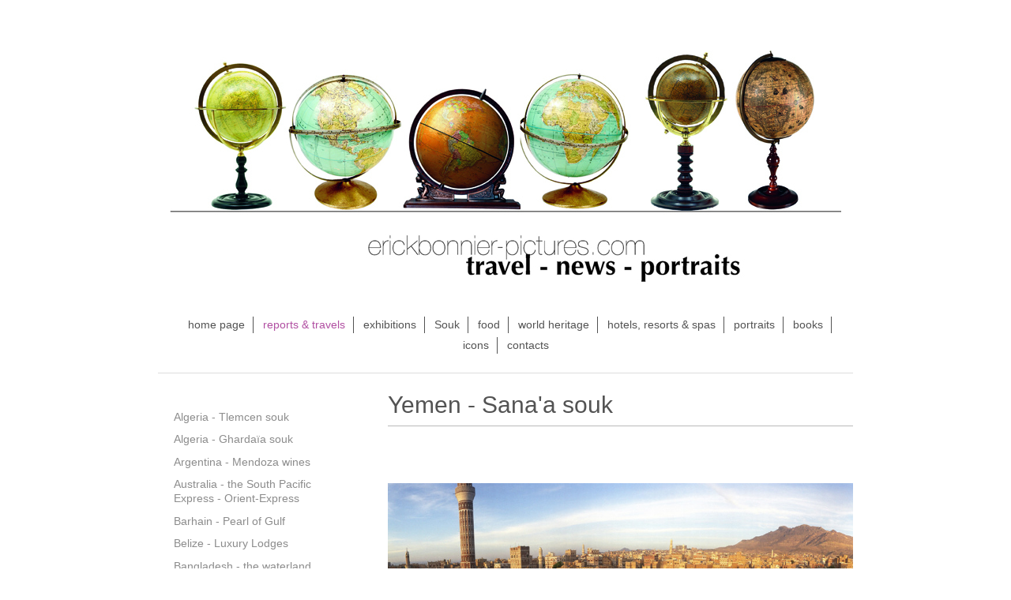

--- FILE ---
content_type: text/html; charset=UTF-8
request_url: https://www.erickbonnier-pictures.com/reports-travels/yemen-sana-a-souk/
body_size: 22892
content:
<!DOCTYPE html>
<html lang="fr"  ><head prefix="og: http://ogp.me/ns# fb: http://ogp.me/ns/fb# business: http://ogp.me/ns/business#">
    <meta http-equiv="Content-Type" content="text/html; charset=utf-8"/>
    <meta name="generator" content="IONOS MyWebsite"/>
        
    <link rel="dns-prefetch" href="//cdn.website-start.de/"/>
    <link rel="dns-prefetch" href="//105.mod.mywebsite-editor.com"/>
    <link rel="dns-prefetch" href="https://105.sb.mywebsite-editor.com/"/>
    <link rel="shortcut icon" href="//cdn.website-start.de/favicon.ico"/>
        <title>erickbonnier-pictures - Yemen - Sana'a souk</title>
    <style type="text/css">@media screen and (max-device-width: 1024px) {.diyw a.switchViewWeb {display: inline !important;}}</style>
    <style type="text/css">@media screen and (min-device-width: 1024px) {
            .mediumScreenDisabled { display:block }
            .smallScreenDisabled { display:block }
        }
        @media screen and (max-device-width: 1024px) { .mediumScreenDisabled { display:none } }
        @media screen and (max-device-width: 568px) { .smallScreenDisabled { display:none } }
                @media screen and (min-width: 1024px) {
            .mobilepreview .mediumScreenDisabled { display:block }
            .mobilepreview .smallScreenDisabled { display:block }
        }
        @media screen and (max-width: 1024px) { .mobilepreview .mediumScreenDisabled { display:none } }
        @media screen and (max-width: 568px) { .mobilepreview .smallScreenDisabled { display:none } }</style>
    <meta name="viewport" content="width=device-width, initial-scale=1, maximum-scale=1, minimal-ui"/>

<meta name="format-detection" content="telephone=no"/>
        <meta name="keywords" content="Culture, Temps, libre, Art, Vidéothèque, loisirs, œuvres, culturel, artistique"/>
            <meta name="description" content="Bienvenue à erickbonnier-pictures LA ROCHELLE, votre interlocuteur en matière d'art et de culture. Venez découvrir nos locaux et laissez-vous émerveiller par des œuvres uniques."/>
            <meta name="robots" content="index,follow"/>
        <link href="//cdn.website-start.de/templates/2116/style.css?1763478093678" rel="stylesheet" type="text/css"/>
    <link href="https://www.erickbonnier-pictures.com/s/style/theming.css?1706640221" rel="stylesheet" type="text/css"/>
    <link href="//cdn.website-start.de/app/cdn/min/group/web.css?1763478093678" rel="stylesheet" type="text/css"/>
<link href="//cdn.website-start.de/app/cdn/min/moduleserver/css/fr_FR/common,facebook,shoppingbasket?1763478093678" rel="stylesheet" type="text/css"/>
    <link href="//cdn.website-start.de/app/cdn/min/group/mobilenavigation.css?1763478093678" rel="stylesheet" type="text/css"/>
    <link href="https://105.sb.mywebsite-editor.com/app/logstate2-css.php?site=453815277&amp;t=1768785038" rel="stylesheet" type="text/css"/>

<script type="text/javascript">
    /* <![CDATA[ */
var stagingMode = '';
    /* ]]> */
</script>
<script src="https://105.sb.mywebsite-editor.com/app/logstate-js.php?site=453815277&amp;t=1768785038"></script>

    <link href="//cdn.website-start.de/templates/2116/print.css?1763478093678" rel="stylesheet" media="print" type="text/css"/>
    <script type="text/javascript">
    /* <![CDATA[ */
    var systemurl = 'https://105.sb.mywebsite-editor.com/';
    var webPath = '/';
    var proxyName = '';
    var webServerName = 'www.erickbonnier-pictures.com';
    var sslServerUrl = 'https://www.erickbonnier-pictures.com';
    var nonSslServerUrl = 'http://www.erickbonnier-pictures.com';
    var webserverProtocol = 'http://';
    var nghScriptsUrlPrefix = '//105.mod.mywebsite-editor.com';
    var sessionNamespace = 'DIY_SB';
    var jimdoData = {
        cdnUrl:  '//cdn.website-start.de/',
        messages: {
            lightBox: {
    image : 'Image',
    of: 'sur'
}

        },
        isTrial: 0,
        pageId: 888339    };
    var script_basisID = "453815277";

    diy = window.diy || {};
    diy.web = diy.web || {};

        diy.web.jsBaseUrl = "//cdn.website-start.de/s/build/";

    diy.context = diy.context || {};
    diy.context.type = diy.context.type || 'web';
    /* ]]> */
</script>

<script type="text/javascript" src="//cdn.website-start.de/app/cdn/min/group/web.js?1763478093678" crossorigin="anonymous"></script><script type="text/javascript" src="//cdn.website-start.de/s/build/web.bundle.js?1763478093678" crossorigin="anonymous"></script><script type="text/javascript" src="//cdn.website-start.de/app/cdn/min/group/mobilenavigation.js?1763478093678" crossorigin="anonymous"></script><script src="//cdn.website-start.de/app/cdn/min/moduleserver/js/fr_FR/common,facebook,shoppingbasket?1763478093678"></script>
<script type="text/javascript" src="https://cdn.website-start.de/proxy/apps/static/resource/dependencies/"></script><script type="text/javascript">
                    if (typeof require !== 'undefined') {
                        require.config({
                            waitSeconds : 10,
                            baseUrl : 'https://cdn.website-start.de/proxy/apps/static/js/'
                        });
                    }
                </script><script type="text/javascript" src="//cdn.website-start.de/app/cdn/min/group/pfcsupport.js?1763478093678" crossorigin="anonymous"></script>    <meta property="og:type" content="business.business"/>
    <meta property="og:url" content="https://www.erickbonnier-pictures.com/reports-travels/yemen-sana-a-souk/"/>
    <meta property="og:title" content="erickbonnier-pictures - Yemen - Sana'a souk"/>
            <meta property="og:description" content="Bienvenue à erickbonnier-pictures LA ROCHELLE, votre interlocuteur en matière d'art et de culture. Venez découvrir nos locaux et laissez-vous émerveiller par des œuvres uniques."/>
                <meta property="og:image" content="https://www.erickbonnier-pictures.com/s/misc/logo.jpg?t=1766997669"/>
        <meta property="business:contact_data:country_name" content="France"/>
    
    
    
    
    
    
    
    
</head>


<body class="body   cc-pagemode-default diyfeSidebarLeft diy-market-fr_FR" data-pageid="888339" id="page-888339">
    
    <div class="diyw">
        <!-- master-2 -->
<div class="diyweb">
	
<nav id="diyfeMobileNav" class="diyfeCA diyfeCA2" role="navigation">
    <a title="Ouvrir/fermer la navigation">Ouvrir/fermer la navigation</a>
    <ul class="mainNav1"><li class=" hasSubNavigation"><a data-page-id="886784" href="https://www.erickbonnier-pictures.com/" class=" level_1"><span>home page</span></a></li><li class="parent hasSubNavigation"><a data-page-id="886785" href="https://www.erickbonnier-pictures.com/reports-travels/" class="parent level_1"><span>reports &amp; travels</span></a><span class="diyfeDropDownSubOpener">&nbsp;</span><div class="diyfeDropDownSubList diyfeCA diyfeCA3"><ul class="mainNav2"><li class=" hasSubNavigation"><a data-page-id="887091" href="https://www.erickbonnier-pictures.com/reports-travels/algeria-tlemcen-souk/" class=" level_2"><span>Algeria - Tlemcen souk</span></a></li><li class=" hasSubNavigation"><a data-page-id="887131" href="https://www.erickbonnier-pictures.com/reports-travels/algeria-ghardaïa-souk/" class=" level_2"><span>Algeria - Ghardaïa souk</span></a></li><li class=" hasSubNavigation"><a data-page-id="888033" href="https://www.erickbonnier-pictures.com/reports-travels/argentina-mendoza-wines/" class=" level_2"><span>Argentina - Mendoza  wines</span></a></li><li class=" hasSubNavigation"><a data-page-id="888233" href="https://www.erickbonnier-pictures.com/reports-travels/australia-the-south-pacific-express-orient-express/" class=" level_2"><span>Australia - the South Pacific Express - Orient-Express</span></a></li><li class=" hasSubNavigation"><a data-page-id="897476" href="https://www.erickbonnier-pictures.com/reports-travels/barhain-pearl-of-gulf/" class=" level_2"><span>Barhain - Pearl of Gulf</span></a></li><li class=" hasSubNavigation"><a data-page-id="888034" href="https://www.erickbonnier-pictures.com/reports-travels/belize-luxury-lodges/" class=" level_2"><span>Belize - Luxury Lodges</span></a></li><li class=" hasSubNavigation"><a data-page-id="888035" href="https://www.erickbonnier-pictures.com/reports-travels/bangladesh-the-waterland/" class=" level_2"><span>Bangladesh - the waterland</span></a></li><li class=" hasSubNavigation"><a data-page-id="888036" href="https://www.erickbonnier-pictures.com/reports-travels/brazil-raid-turquoise/" class=" level_2"><span>Brazil - Raid Turquoise</span></a></li><li class=" hasSubNavigation"><a data-page-id="888037" href="https://www.erickbonnier-pictures.com/reports-travels/burma-the-irrawady-song-orient-express/" class=" level_2"><span>Burma - the Irrawady song - Orient-Express</span></a></li><li class=" hasSubNavigation"><a data-page-id="1562204" href="https://www.erickbonnier-pictures.com/reports-travels/burma-poppy-land/" class=" level_2"><span>Burma - Poppy Land</span></a></li><li class=" hasSubNavigation"><a data-page-id="888038" href="https://www.erickbonnier-pictures.com/reports-travels/buthan-the-kingdom-of-the-top/" class=" level_2"><span>Buthan - the kingdom of the top</span></a></li><li class=" hasSubNavigation"><a data-page-id="888039" href="https://www.erickbonnier-pictures.com/reports-travels/cameroon-the-kings-of-cameroon/" class=" level_2"><span>Cameroon - the kings of Cameroon</span></a></li><li class=" hasSubNavigation"><a data-page-id="888437" href="https://www.erickbonnier-pictures.com/reports-travels/cameroon-the-white-queen/" class=" level_2"><span>Cameroon - the white queen</span></a></li><li class=" hasSubNavigation"><a data-page-id="888040" href="https://www.erickbonnier-pictures.com/reports-travels/carrabean-sea-the-sea-of-endevaour/" class=" level_2"><span>Carrabean Sea - the Sea of Endevaour</span></a></li><li class=" hasSubNavigation"><a data-page-id="888041" href="https://www.erickbonnier-pictures.com/reports-travels/china-chengdu/" class=" level_2"><span>China - Chengdu</span></a></li><li class=" hasSubNavigation"><a data-page-id="889228" href="https://www.erickbonnier-pictures.com/reports-travels/china-leshan/" class=" level_2"><span>China - Leshan</span></a></li><li class=" hasSubNavigation"><a data-page-id="888042" href="https://www.erickbonnier-pictures.com/reports-travels/china-the-road-of-tea-in-sichouan/" class=" level_2"><span>China - the road of tea in Sichouan</span></a></li><li class=" hasSubNavigation"><a data-page-id="902469" href="https://www.erickbonnier-pictures.com/reports-travels/china-suzhou/" class=" level_2"><span>China - Suzhou</span></a></li><li class=" hasSubNavigation"><a data-page-id="888043" href="https://www.erickbonnier-pictures.com/reports-travels/china-hong-kong-design/" class=" level_2"><span>China - Hong Kong Design</span></a></li><li class=" hasSubNavigation"><a data-page-id="888387" href="https://www.erickbonnier-pictures.com/reports-travels/china-national-administration-school-of-shangaï/" class=" level_2"><span>China - National Administration School of Shangaï</span></a></li><li class=" hasSubNavigation"><a data-page-id="888044" href="https://www.erickbonnier-pictures.com/reports-travels/congo-brazza/" class=" level_2"><span>Congo Brazza</span></a></li><li class=" hasSubNavigation"><a data-page-id="888045" href="https://www.erickbonnier-pictures.com/reports-travels/colombia-carthagenas-de-las-indias/" class=" level_2"><span>Colombia - Carthagenas de las Indias</span></a></li><li class=" hasSubNavigation"><a data-page-id="1602846" href="https://www.erickbonnier-pictures.com/reports-travels/colombia-coca-land/" class=" level_2"><span>Colombia – Coca Land</span></a></li><li class=" hasSubNavigation"><a data-page-id="888046" href="https://www.erickbonnier-pictures.com/reports-travels/cuba-la-havana/" class=" level_2"><span>Cuba - La Havana</span></a></li><li class=" hasSubNavigation"><a data-page-id="1562206" href="https://www.erickbonnier-pictures.com/reports-travels/cuba-santiago-de-cuba/" class=" level_2"><span>Cuba - Santiago de Cuba</span></a></li><li class=" hasSubNavigation"><a data-page-id="1601799" href="https://www.erickbonnier-pictures.com/reports-travels/cuba-sierra-maestra/" class=" level_2"><span>Cuba – Sierra Maestra</span></a></li><li class=" hasSubNavigation"><a data-page-id="894580" href="https://www.erickbonnier-pictures.com/reports-travels/czech-republic-cesky-krumlov-theater/" class=" level_2"><span>Czech Republic - Cesky Krumlov Theater</span></a></li><li class=" hasSubNavigation"><a data-page-id="894581" href="https://www.erickbonnier-pictures.com/reports-travels/czech-republic-austerlitz-battle/" class=" level_2"><span>Czech Republic - Austerlitz battle</span></a></li><li class=" hasSubNavigation"><a data-page-id="888047" href="https://www.erickbonnier-pictures.com/reports-travels/egypt-aswan-souk/" class=" level_2"><span>Egypt - Aswan souk</span></a></li><li class=" hasSubNavigation"><a data-page-id="888048" href="https://www.erickbonnier-pictures.com/reports-travels/egypt-cairo-souk/" class=" level_2"><span>Egypt - Cairo souk</span></a></li><li class=" hasSubNavigation"><a data-page-id="1058602" href="https://www.erickbonnier-pictures.com/reports-travels/egypt-alexandria/" class=" level_2"><span>Egypt - Alexandria</span></a></li><li class=" hasSubNavigation"><a data-page-id="888049" href="https://www.erickbonnier-pictures.com/reports-travels/egypt-the-s-s-sudan-on-the-nile/" class=" level_2"><span>Egypt - the S/S Sudan on the Nile</span></a></li><li class=" hasSubNavigation"><a data-page-id="888050" href="https://www.erickbonnier-pictures.com/reports-travels/egypt-siwa-oasis/" class=" level_2"><span>Egypt - Siwa Oasis</span></a></li><li class=" hasSubNavigation"><a data-page-id="888051" href="https://www.erickbonnier-pictures.com/reports-travels/england-the-northen-belle-train-orient-express/" class=" level_2"><span>England - the Northen Belle train - Orient-Express</span></a></li><li class=" hasSubNavigation"><a data-page-id="888052" href="https://www.erickbonnier-pictures.com/reports-travels/england-dracula-fest/" class=" level_2"><span>England - dracula fest</span></a></li><li class=" hasSubNavigation"><a data-page-id="888053" href="https://www.erickbonnier-pictures.com/reports-travels/england-london-art-deco/" class=" level_2"><span>England - London Art Deco</span></a></li><li class=" hasSubNavigation"><a data-page-id="888234" href="https://www.erickbonnier-pictures.com/reports-travels/england-liverpool/" class=" level_2"><span>England - Liverpool</span></a></li><li class=" hasSubNavigation"><a data-page-id="888054" href="https://www.erickbonnier-pictures.com/reports-travels/england-on-the-footsteps-of-agatha-christie/" class=" level_2"><span>England - on the footsteps of Agatha Christie</span></a></li><li class=" hasSubNavigation"><a data-page-id="888055" href="https://www.erickbonnier-pictures.com/reports-travels/ethiopia-color-coffee/" class=" level_2"><span>Ethiopia - color coffee</span></a></li><li class=" hasSubNavigation"><a data-page-id="888056" href="https://www.erickbonnier-pictures.com/reports-travels/france-the-penitents/" class=" level_2"><span>France - the penitents</span></a></li><li class=" hasSubNavigation"><a data-page-id="888235" href="https://www.erickbonnier-pictures.com/reports-travels/france-normandy-food/" class=" level_2"><span>France - Normandy food</span></a></li><li class=" hasSubNavigation"><a data-page-id="888236" href="https://www.erickbonnier-pictures.com/reports-travels/france-languedoc-food/" class=" level_2"><span>France - Languedoc food</span></a></li><li class=" hasSubNavigation"><a data-page-id="888237" href="https://www.erickbonnier-pictures.com/reports-travels/france-the-pipes-of-saint-claude/" class=" level_2"><span>France - the pipes of Saint-Claude</span></a></li><li class=" hasSubNavigation"><a data-page-id="916199" href="https://www.erickbonnier-pictures.com/reports-travels/france-le-château-de-guédelon/" class=" level_2"><span>France - le château de Guédelon</span></a></li><li class=" hasSubNavigation"><a data-page-id="888238" href="https://www.erickbonnier-pictures.com/reports-travels/france-the-clockmakers/" class=" level_2"><span>France - the clockmakers</span></a></li><li class=" hasSubNavigation"><a data-page-id="888239" href="https://www.erickbonnier-pictures.com/reports-travels/france-the-flowermarket-of-nice/" class=" level_2"><span>France - the flowermarket of Nice</span></a></li><li class=" hasSubNavigation"><a data-page-id="888240" href="https://www.erickbonnier-pictures.com/reports-travels/france-orne-castles/" class=" level_2"><span>France - Orne castles</span></a></li><li class=" hasSubNavigation"><a data-page-id="888241" href="https://www.erickbonnier-pictures.com/reports-travels/france-strasbourg/" class=" level_2"><span>France - Strasbourg</span></a></li><li class=" hasSubNavigation"><a data-page-id="1601814" href="https://www.erickbonnier-pictures.com/reports-travels/france-chartres/" class=" level_2"><span>France – Chartres</span></a></li><li class=" hasSubNavigation"><a data-page-id="888242" href="https://www.erickbonnier-pictures.com/reports-travels/france-marseille-it-communities/" class=" level_2"><span>France - Marseille &amp; it communities</span></a></li><li class=" hasSubNavigation"><a data-page-id="888243" href="https://www.erickbonnier-pictures.com/reports-travels/france-nights-of-paris/" class=" level_2"><span>France - nights of Paris</span></a></li><li class=" hasSubNavigation"><a data-page-id="895069" href="https://www.erickbonnier-pictures.com/reports-travels/france-jean-michel-jarre-la-défense-1990/" class=" level_2"><span>France - Jean-Michel Jarre - La Défense 1990</span></a></li><li class=" hasSubNavigation"><a data-page-id="888244" href="https://www.erickbonnier-pictures.com/reports-travels/france-rice-of-camargue/" class=" level_2"><span>France - rice of Camargue</span></a></li><li class=" hasSubNavigation"><a data-page-id="888245" href="https://www.erickbonnier-pictures.com/reports-travels/france-olympia-hall-backstage/" class=" level_2"><span>France - Olympia Hall backstage</span></a></li><li class=" hasSubNavigation"><a data-page-id="888246" href="https://www.erickbonnier-pictures.com/reports-travels/france-spice-bread-in-alsace/" class=" level_2"><span>France - spice bread in Alsace</span></a></li><li class=" hasSubNavigation"><a data-page-id="916204" href="https://www.erickbonnier-pictures.com/reports-travels/france-vins-de-graves/" class=" level_2"><span>France - Vins de Graves</span></a></li><li class=" hasSubNavigation"><a data-page-id="1601790" href="https://www.erickbonnier-pictures.com/reports-travels/france-michelin-starred-chefs-for-lafont/" class=" level_2"><span>France - Michelin-starred chefs for Lafont</span></a></li><li class=" hasSubNavigation"><a data-page-id="888247" href="https://www.erickbonnier-pictures.com/reports-travels/france-hunting-in-corsica/" class=" level_2"><span>France - hunting in Corsica</span></a></li><li class=" hasSubNavigation"><a data-page-id="888248" href="https://www.erickbonnier-pictures.com/reports-travels/france-1855-the-eight-of-best-wines/" class=" level_2"><span>France - 1855, the eight of best wines</span></a></li><li class=" hasSubNavigation"><a data-page-id="890562" href="https://www.erickbonnier-pictures.com/reports-travels/france-wines-of-var/" class=" level_2"><span>France - wines of Var</span></a></li><li class=" hasSubNavigation"><a data-page-id="888249" href="https://www.erickbonnier-pictures.com/reports-travels/france-cigars-of-navarre/" class=" level_2"><span>France - cigars of Navarre</span></a></li><li class=" hasSubNavigation"><a data-page-id="888250" href="https://www.erickbonnier-pictures.com/reports-travels/great-lakes-rdc-rwanda-burundi-coffee-of-the-lake/" class=" level_2"><span>Great Lakes - RDC/Rwanda/Burundi - coffee of the lake</span></a></li><li class=" hasSubNavigation"><a data-page-id="888251" href="https://www.erickbonnier-pictures.com/reports-travels/greece-muslims-in-thracia/" class=" level_2"><span>Greece - muslims in Thracia</span></a></li><li class=" hasSubNavigation"><a data-page-id="888252" href="https://www.erickbonnier-pictures.com/reports-travels/haïti-coffee-of-jacmel/" class=" level_2"><span>Haïti - coffee of Jacmel</span></a></li><li class=" hasSubNavigation"><a data-page-id="888253" href="https://www.erickbonnier-pictures.com/reports-travels/india-the-deccan-odyssey-train/" class=" level_2"><span>India - the Deccan Odyssey train</span></a></li><li class=" hasSubNavigation"><a data-page-id="888254" href="https://www.erickbonnier-pictures.com/reports-travels/india-auroville-pondichery/" class=" level_2"><span>India - Auroville &amp; Pondichery</span></a></li><li class=" hasSubNavigation"><a data-page-id="888255" href="https://www.erickbonnier-pictures.com/reports-travels/india-bhopal-with-dominique-lapierre/" class=" level_2"><span>India - Bhopal with Dominique Lapierre</span></a></li><li class=" hasSubNavigation"><a data-page-id="888256" href="https://www.erickbonnier-pictures.com/reports-travels/india-earthquake-in-gujarat/" class=" level_2"><span>India - earthquake in Gujarat</span></a></li><li class=" hasSubNavigation"><a data-page-id="888257" href="https://www.erickbonnier-pictures.com/reports-travels/iraq-baghdad-souk/" class=" level_2"><span>Iraq - Baghdad souk</span></a></li><li class=" hasSubNavigation"><a data-page-id="888258" href="https://www.erickbonnier-pictures.com/reports-travels/iraq-mosul-souk/" class=" level_2"><span>Iraq - Mosul souk</span></a></li><li class=" hasSubNavigation"><a data-page-id="888259" href="https://www.erickbonnier-pictures.com/reports-travels/iraq-basra-souk/" class=" level_2"><span>Iraq - Basra souk</span></a></li><li class=" hasSubNavigation"><a data-page-id="888260" href="https://www.erickbonnier-pictures.com/reports-travels/iraq-the-embargo-generation/" class=" level_2"><span>Iraq - the embargo generation</span></a></li><li class=" hasSubNavigation"><a data-page-id="888261" href="https://www.erickbonnier-pictures.com/reports-travels/iraq-the-road-of-oil/" class=" level_2"><span>Iraq - the road of oil</span></a></li><li class=" hasSubNavigation"><a data-page-id="888262" href="https://www.erickbonnier-pictures.com/reports-travels/iraq-mandaian-people/" class=" level_2"><span>Iraq - mandaian people</span></a></li><li class=" hasSubNavigation"><a data-page-id="888263" href="https://www.erickbonnier-pictures.com/reports-travels/iraq-yezidi-people/" class=" level_2"><span>Iraq - yezidi people</span></a></li><li class=" hasSubNavigation"><a data-page-id="891618" href="https://www.erickbonnier-pictures.com/reports-travels/iraq-tariqa-casnazaniyyah/" class=" level_2"><span>Iraq - Tariqa Casnazaniyyah</span></a></li><li class=" hasSubNavigation"><a data-page-id="888264" href="https://www.erickbonnier-pictures.com/reports-travels/iraq-najaf-the-gate-of-wisdom/" class=" level_2"><span>Iraq - Najaf, the gate of wisdom</span></a></li><li class=" hasSubNavigation"><a data-page-id="888265" href="https://www.erickbonnier-pictures.com/reports-travels/iraq-kufa/" class=" level_2"><span>Iraq - Kufa</span></a></li><li class=" hasSubNavigation"><a data-page-id="888266" href="https://www.erickbonnier-pictures.com/reports-travels/iraq-on-the-footsteps-of-abraham/" class=" level_2"><span>Iraq - on the footsteps of Abraham</span></a></li><li class=" hasSubNavigation"><a data-page-id="891412" href="https://www.erickbonnier-pictures.com/reports-travels/iraq-hatra/" class=" level_2"><span>Iraq - Hatra</span></a></li><li class=" hasSubNavigation"><a data-page-id="888267" href="https://www.erickbonnier-pictures.com/reports-travels/iraq-the-national-gallery/" class=" level_2"><span>Iraq - the National Gallery</span></a></li><li class=" hasSubNavigation"><a data-page-id="888268" href="https://www.erickbonnier-pictures.com/reports-travels/iraq-antiques-sites/" class=" level_2"><span>Iraq - antiques sites</span></a></li><li class=" hasSubNavigation"><a data-page-id="888269" href="https://www.erickbonnier-pictures.com/reports-travels/italia-umbria/" class=" level_2"><span>Italia - Umbria</span></a></li><li class=" hasSubNavigation"><a data-page-id="916207" href="https://www.erickbonnier-pictures.com/reports-travels/italia-tuscany-food/" class=" level_2"><span>Italia - Tuscany food</span></a></li><li class=" hasSubNavigation"><a data-page-id="888270" href="https://www.erickbonnier-pictures.com/reports-travels/italia-santa-maria-novella/" class=" level_2"><span>Italia - Santa Maria Novella</span></a></li><li class=" hasSubNavigation"><a data-page-id="888271" href="https://www.erickbonnier-pictures.com/reports-travels/italia-mugello-drive/" class=" level_2"><span>Italia - Mugello drive</span></a></li><li class=" hasSubNavigation"><a data-page-id="904923" href="https://www.erickbonnier-pictures.com/reports-travels/japan-dominique-saibron-in-tokyo/" class=" level_2"><span>Japan - Dominique Saibron in Tokyo</span></a></li><li class=" hasSubNavigation"><a data-page-id="888272" href="https://www.erickbonnier-pictures.com/reports-travels/jordan-amman-souk/" class=" level_2"><span>Jordan - Amman souk</span></a></li><li class=" hasSubNavigation"><a data-page-id="888273" href="https://www.erickbonnier-pictures.com/reports-travels/khirgysia-raid-gauloise/" class=" level_2"><span>Khirgysia - Raid Gauloise</span></a></li><li class=" hasSubNavigation"><a data-page-id="1562203" href="https://www.erickbonnier-pictures.com/reports-travels/kuwait-city-buildings-story/" class=" level_2"><span>Kuwait City - Buildings story</span></a></li><li class=" hasSubNavigation"><a data-page-id="888274" href="https://www.erickbonnier-pictures.com/reports-travels/laos-coffee-stream/" class=" level_2"><span>Laos - coffee stream</span></a></li><li class=" hasSubNavigation"><a data-page-id="888275" href="https://www.erickbonnier-pictures.com/reports-travels/lebanon-beirut-design/" class=" level_2"><span>Lebanon - Beirut Design</span></a></li><li class=" hasSubNavigation"><a data-page-id="888276" href="https://www.erickbonnier-pictures.com/reports-travels/lebanon-tripoli-souk/" class=" level_2"><span>Lebanon - Tripoli souk</span></a></li><li class=" hasSubNavigation"><a data-page-id="888277" href="https://www.erickbonnier-pictures.com/reports-travels/lebanon-saïda-souk/" class=" level_2"><span>Lebanon - Saïda souk</span></a></li><li class=" hasSubNavigation"><a data-page-id="888278" href="https://www.erickbonnier-pictures.com/reports-travels/libya-akakus-desert/" class=" level_2"><span>Libya - Akakus desert</span></a></li><li class=" hasSubNavigation"><a data-page-id="888279" href="https://www.erickbonnier-pictures.com/reports-travels/libya-ghadamès-oasis/" class=" level_2"><span>Libya - Ghadamès Oasis</span></a></li><li class=" hasSubNavigation"><a data-page-id="888280" href="https://www.erickbonnier-pictures.com/reports-travels/libya-tripoli-souk/" class=" level_2"><span>Libya - Tripoli souk</span></a></li><li class=" hasSubNavigation"><a data-page-id="888281" href="https://www.erickbonnier-pictures.com/reports-travels/libya-leptis-magna/" class=" level_2"><span>Libya - Leptis Magna</span></a></li><li class=" hasSubNavigation"><a data-page-id="888282" href="https://www.erickbonnier-pictures.com/reports-travels/libya-sabratha/" class=" level_2"><span>Libya - Sabratha</span></a></li><li class=" hasSubNavigation"><a data-page-id="888283" href="https://www.erickbonnier-pictures.com/reports-travels/libya-cyrena-appolonia/" class=" level_2"><span>Libya - Cyrena &amp; Appolonia</span></a></li><li class=" hasSubNavigation"><a data-page-id="888284" href="https://www.erickbonnier-pictures.com/reports-travels/malaysia-malacca-city/" class=" level_2"><span>Malaysia - Malacca City</span></a></li><li class=" hasSubNavigation"><a data-page-id="888285" href="https://www.erickbonnier-pictures.com/reports-travels/malaysia-on-the-footsteps-of-jim-thompson/" class=" level_2"><span>Malaysia - on the footsteps of Jim Thompson</span></a></li><li class=" hasSubNavigation"><a data-page-id="888286" href="https://www.erickbonnier-pictures.com/reports-travels/mali-dogon-area/" class=" level_2"><span>Mali - Dogon area</span></a></li><li class=" hasSubNavigation"><a data-page-id="888287" href="https://www.erickbonnier-pictures.com/reports-travels/mauritania-chingetti/" class=" level_2"><span>Mauritania - Chingetti</span></a></li><li class=" hasSubNavigation"><a data-page-id="888444" href="https://www.erickbonnier-pictures.com/reports-travels/mediterranean-sea-on-the-france/" class=" level_2"><span>Mediterranean Sea - on the France</span></a></li><li class=" hasSubNavigation"><a data-page-id="888288" href="https://www.erickbonnier-pictures.com/reports-travels/mexico-uciri-fairtrade/" class=" level_2"><span>Mexico - Uciri fairtrade</span></a></li><li class=" hasSubNavigation"><a data-page-id="888289" href="https://www.erickbonnier-pictures.com/reports-travels/monaco-casino-royal/" class=" level_2"><span>Monaco - Casino Royal</span></a></li><li class=" hasSubNavigation"><a data-page-id="888290" href="https://www.erickbonnier-pictures.com/reports-travels/morocco-fes-souk/" class=" level_2"><span>Morocco - Fes souk</span></a></li><li class=" hasSubNavigation"><a data-page-id="888291" href="https://www.erickbonnier-pictures.com/reports-travels/morocco-essaouira-the-argan-oil/" class=" level_2"><span>Morocco - Essaouira &amp; the argan oil</span></a></li><li class=" hasSubNavigation"><a data-page-id="888292" href="https://www.erickbonnier-pictures.com/reports-travels/morocco-marrakech-souk/" class=" level_2"><span>Morocco - Marrakech souk</span></a></li><li class=" hasSubNavigation"><a data-page-id="888293" href="https://www.erickbonnier-pictures.com/reports-travels/morocco-the-great-mosque-of-casablanca/" class=" level_2"><span>Morocco - the great mosque of Casablanca</span></a></li><li class=" hasSubNavigation"><a data-page-id="888294" href="https://www.erickbonnier-pictures.com/reports-travels/morocco-ouarzazate-hollywood/" class=" level_2"><span>Morocco - Ouarzazate Hollywood</span></a></li><li class=" hasSubNavigation"><a data-page-id="893713" href="https://www.erickbonnier-pictures.com/reports-travels/morocco-people-of-the-clouds/" class=" level_2"><span>Morocco - People of the clouds</span></a></li><li class=" hasSubNavigation"><a data-page-id="888295" href="https://www.erickbonnier-pictures.com/reports-travels/mozambica-soldiers-children/" class=" level_2"><span>Mozambica - soldiers children</span></a></li><li class=" hasSubNavigation"><a data-page-id="888296" href="https://www.erickbonnier-pictures.com/reports-travels/mozambica-isla-de-moçambica/" class=" level_2"><span>Mozambica - Isla de Moçambica</span></a></li><li class=" hasSubNavigation"><a data-page-id="888297" href="https://www.erickbonnier-pictures.com/reports-travels/mozambica-luxury-lodges/" class=" level_2"><span>Mozambica - luxury lodges</span></a></li><li class=" hasSubNavigation"><a data-page-id="888298" href="https://www.erickbonnier-pictures.com/reports-travels/namibia-german-south-africa/" class=" level_2"><span>Namibia - german South Africa</span></a></li><li class=" hasSubNavigation"><a data-page-id="888299" href="https://www.erickbonnier-pictures.com/reports-travels/nederlands-national-orchestra-of-ile-de-france-in-amsterdam/" class=" level_2"><span>Nederlands - National Orchestra of Ile de France in Amsterdam</span></a></li><li class=" hasSubNavigation"><a data-page-id="888300" href="https://www.erickbonnier-pictures.com/reports-travels/nepal-bagdapur-kathmandu/" class=" level_2"><span>Nepal - Bagdapur &amp; Kathmandu</span></a></li><li class=" hasSubNavigation"><a data-page-id="888301" href="https://www.erickbonnier-pictures.com/reports-travels/new-zeland-napier-city-art-deco/" class=" level_2"><span>New Zeland - Napier City Art Deco</span></a></li><li class=" hasSubNavigation"><a data-page-id="888388" href="https://www.erickbonnier-pictures.com/reports-travels/new-zealand-around-alone-with-marc-thiercelin/" class=" level_2"><span>New Zealand - Around Alone with marc Thiercelin</span></a></li><li class=" hasSubNavigation"><a data-page-id="888302" href="https://www.erickbonnier-pictures.com/reports-travels/palestinia-oslo-five-years-after/" class=" level_2"><span>Palestinia - Oslo, five years after</span></a></li><li class=" hasSubNavigation"><a data-page-id="888303" href="https://www.erickbonnier-pictures.com/reports-travels/peru-vicunya-with-pier-luigi-loro-piana/" class=" level_2"><span>Peru - vicunya with Pier Luigi Loro Piana</span></a></li><li class=" hasSubNavigation"><a data-page-id="888304" href="https://www.erickbonnier-pictures.com/reports-travels/poland-the-teutonic-knights/" class=" level_2"><span>Poland - the teutonic knights</span></a></li><li class=" hasSubNavigation"><a data-page-id="888305" href="https://www.erickbonnier-pictures.com/reports-travels/poland-gdansk-millenium/" class=" level_2"><span>Poland - Gdansk millenium</span></a></li><li class=" hasSubNavigation"><a data-page-id="888306" href="https://www.erickbonnier-pictures.com/reports-travels/poland-shipyards-of-gdynya/" class=" level_2"><span>Poland - shipyards of Gdynya</span></a></li><li class=" hasSubNavigation"><a data-page-id="888307" href="https://www.erickbonnier-pictures.com/reports-travels/portugal-lisbon-food/" class=" level_2"><span>Portugal - Lisbon food</span></a></li><li class=" hasSubNavigation"><a data-page-id="888308" href="https://www.erickbonnier-pictures.com/reports-travels/qatar-al-jazeera-tv-backstage/" class=" level_2"><span>Qatar - Al Jazeera TV backstage</span></a></li><li class=" hasSubNavigation"><a data-page-id="888309" href="https://www.erickbonnier-pictures.com/reports-travels/roumania-revolution/" class=" level_2"><span>Roumania - Revolution</span></a></li><li class=" hasSubNavigation"><a data-page-id="888310" href="https://www.erickbonnier-pictures.com/reports-travels/russia-veterans-of-stalingrad/" class=" level_2"><span>Russia - veterans of Stalingrad</span></a></li><li class=" hasSubNavigation"><a data-page-id="888311" href="https://www.erickbonnier-pictures.com/reports-travels/russia-along-the-volga-river/" class=" level_2"><span>Russia - along the Volga river</span></a></li><li class=" hasSubNavigation"><a data-page-id="888312" href="https://www.erickbonnier-pictures.com/reports-travels/russia-in-the-bed-of-stalin-in-sochi/" class=" level_2"><span>Russia - in the bed of Stalin in Sochi</span></a></li><li class=" hasSubNavigation"><a data-page-id="888313" href="https://www.erickbonnier-pictures.com/reports-travels/sao-tomé-coffee-island/" class=" level_2"><span>Sao Tomé - coffee island</span></a></li><li class=" hasSubNavigation"><a data-page-id="1562205" href="https://www.erickbonnier-pictures.com/reports-travels/saudi-arabia-al-ula-ruins/" class=" level_2"><span>Saudi Arabia - Al Ula ruins</span></a></li><li class=" hasSubNavigation"><a data-page-id="1601791" href="https://www.erickbonnier-pictures.com/reports-travels/saudi-arabia-riyadh/" class=" level_2"><span>Saudi Arabia - Riyadh</span></a></li><li class=" hasSubNavigation"><a data-page-id="1601792" href="https://www.erickbonnier-pictures.com/reports-travels/saudi-arabia-diriyah/" class=" level_2"><span>Saudi Arabia - Diriyah</span></a></li><li class=" hasSubNavigation"><a data-page-id="888314" href="https://www.erickbonnier-pictures.com/reports-travels/scotland-atholl-highlanders/" class=" level_2"><span>Scotland - Atholl Highlanders</span></a></li><li class=" hasSubNavigation"><a data-page-id="888315" href="https://www.erickbonnier-pictures.com/reports-travels/scotland-speyside-whiskey/" class=" level_2"><span>Scotland - Speyside whiskey</span></a></li><li class=" hasSubNavigation"><a data-page-id="888316" href="https://www.erickbonnier-pictures.com/reports-travels/spain-nights-of-barcelona/" class=" level_2"><span>Spain - nights of Barcelona</span></a></li><li class=" hasSubNavigation"><a data-page-id="888317" href="https://www.erickbonnier-pictures.com/reports-travels/spain-navarra/" class=" level_2"><span>Spain - Navarra</span></a></li><li class=" hasSubNavigation"><a data-page-id="888318" href="https://www.erickbonnier-pictures.com/reports-travels/sri-lanka-tsunami-time/" class=" level_2"><span>Sri Lanka - tsunami time</span></a></li><li class=" hasSubNavigation"><a data-page-id="888319" href="https://www.erickbonnier-pictures.com/reports-travels/south-africa-stellenbosh-wines/" class=" level_2"><span>South Africa - Stellenbosh wines</span></a></li><li class=" hasSubNavigation"><a data-page-id="888320" href="https://www.erickbonnier-pictures.com/reports-travels/south-africa-job-urg-cops/" class=" level_2"><span>South Africa - Job'urg cops</span></a></li><li class=" hasSubNavigation"><a data-page-id="888321" href="https://www.erickbonnier-pictures.com/reports-travels/south-africa-townships-with-patricia-matolengwe/" class=" level_2"><span>South Africa - townships with Patricia Matolengwe</span></a></li><li class=" hasSubNavigation"><a data-page-id="888322" href="https://www.erickbonnier-pictures.com/reports-travels/syria-damascus-souk/" class=" level_2"><span>Syria - Damascus souk</span></a></li><li class=" hasSubNavigation"><a data-page-id="888323" href="https://www.erickbonnier-pictures.com/reports-travels/syria-aleppo-souk/" class=" level_2"><span>Syria - Aleppo souk</span></a></li><li class=" hasSubNavigation"><a data-page-id="888324" href="https://www.erickbonnier-pictures.com/reports-travels/syria-along-the-euphrat-river/" class=" level_2"><span>Syria - along the Euphrat river</span></a></li><li class=" hasSubNavigation"><a data-page-id="888325" href="https://www.erickbonnier-pictures.com/reports-travels/syria-antiques-sites/" class=" level_2"><span>Syria - antiques sites</span></a></li><li class=" hasSubNavigation"><a data-page-id="888326" href="https://www.erickbonnier-pictures.com/reports-travels/sweden-on-the-footsteps-of-stieg-larsson/" class=" level_2"><span>Sweden - on the footsteps of Stieg Larsson</span></a></li><li class=" hasSubNavigation"><a data-page-id="888327" href="https://www.erickbonnier-pictures.com/reports-travels/thailand-elephant-polo/" class=" level_2"><span>Thailand - elephant polo</span></a></li><li class=" hasSubNavigation"><a data-page-id="888328" href="https://www.erickbonnier-pictures.com/reports-travels/thailand-street-food-in-bangkok/" class=" level_2"><span>Thailand - street food in Bangkok</span></a></li><li class=" hasSubNavigation"><a data-page-id="888329" href="https://www.erickbonnier-pictures.com/reports-travels/tunisia-along-the-coast/" class=" level_2"><span>Tunisia - along the coast</span></a></li><li class=" hasSubNavigation"><a data-page-id="888330" href="https://www.erickbonnier-pictures.com/reports-travels/tunisia-kairwan-souk/" class=" level_2"><span>Tunisia - Kairwan souk</span></a></li><li class=" hasSubNavigation"><a data-page-id="888331" href="https://www.erickbonnier-pictures.com/reports-travels/tunisia-tunis-souk/" class=" level_2"><span>Tunisia - Tunis souk</span></a></li><li class=" hasSubNavigation"><a data-page-id="888332" href="https://www.erickbonnier-pictures.com/reports-travels/tunisia-nefta-souk/" class=" level_2"><span>Tunisia - Nefta souk</span></a></li><li class=" hasSubNavigation"><a data-page-id="888333" href="https://www.erickbonnier-pictures.com/reports-travels/usa-miami-beach/" class=" level_2"><span>USA - Miami Beach</span></a></li><li class=" hasSubNavigation"><a data-page-id="888334" href="https://www.erickbonnier-pictures.com/reports-travels/uzbekistan-samarkand-bazar/" class=" level_2"><span>Uzbekistan - Samarkand bazar</span></a></li><li class=" hasSubNavigation"><a data-page-id="888335" href="https://www.erickbonnier-pictures.com/reports-travels/uzbekistan-bukkara-bazar/" class=" level_2"><span>Uzbekistan - Bukkara bazar</span></a></li><li class=" hasSubNavigation"><a data-page-id="888336" href="https://www.erickbonnier-pictures.com/reports-travels/vietnam-luxury-resort/" class=" level_2"><span>Vietnam - luxury resort</span></a></li><li class=" hasSubNavigation"><a data-page-id="888337" href="https://www.erickbonnier-pictures.com/reports-travels/wales-portmeirion/" class=" level_2"><span>Wales - Portmeirion</span></a></li><li class=" hasSubNavigation"><a data-page-id="888338" href="https://www.erickbonnier-pictures.com/reports-travels/wales-hye-on-wye/" class=" level_2"><span>Wales - Hye on Wye</span></a></li><li class=" hasSubNavigation"><a data-page-id="1156906" href="https://www.erickbonnier-pictures.com/reports-travels/nouvelle-page/" class=" level_2"><span>Nouvelle page</span></a></li><li class=" hasSubNavigation"><a data-page-id="898529" href="https://www.erickbonnier-pictures.com/reports-travels/wales-cardiff/" class=" level_2"><span>Wales - Cardiff</span></a></li><li class="current hasSubNavigation"><a data-page-id="888339" href="https://www.erickbonnier-pictures.com/reports-travels/yemen-sana-a-souk/" class="current level_2"><span>Yemen - Sana'a souk</span></a></li></ul></div></li><li class=" hasSubNavigation"><a data-page-id="886792" href="https://www.erickbonnier-pictures.com/exhibitions/" class=" level_1"><span>exhibitions</span></a><span class="diyfeDropDownSubOpener">&nbsp;</span><div class="diyfeDropDownSubList diyfeCA diyfeCA3"><ul class="mainNav2"><li class=" hasSubNavigation"><a data-page-id="888492" href="https://www.erickbonnier-pictures.com/exhibitions/fès-unesco-paris-1996/" class=" level_2"><span>Fès - UNESCO - PARIS - 1996</span></a></li><li class=" hasSubNavigation"><a data-page-id="888493" href="https://www.erickbonnier-pictures.com/exhibitions/hatra-unesco-paris-1999/" class=" level_2"><span>Hatra - UNESCO - PARIS - 1999</span></a></li><li class=" hasSubNavigation"><a data-page-id="888494" href="https://www.erickbonnier-pictures.com/exhibitions/irak-rennes-2000/" class=" level_2"><span>Irak - RENNES - 2000</span></a></li><li class=" hasSubNavigation"><a data-page-id="888495" href="https://www.erickbonnier-pictures.com/exhibitions/hatra-milano-2000/" class=" level_2"><span>Hatra - MILANO - 2000</span></a></li><li class=" hasSubNavigation"><a data-page-id="888496" href="https://www.erickbonnier-pictures.com/exhibitions/icônes-paris-2002/" class=" level_2"><span>ICÔNES - PARIS - 2002</span></a></li><li class=" hasSubNavigation"><a data-page-id="888497" href="https://www.erickbonnier-pictures.com/exhibitions/les-fleurs-repoussent-toujours-sur-les-ruines-paris-2002/" class=" level_2"><span>Les fleurs repoussent toujours sur les ruines - PARIS -2002</span></a></li><li class=" hasSubNavigation"><a data-page-id="888498" href="https://www.erickbonnier-pictures.com/exhibitions/icônes-paris-2003/" class=" level_2"><span>ICÔNES - PARIS - 2003</span></a></li><li class=" hasSubNavigation"><a data-page-id="888499" href="https://www.erickbonnier-pictures.com/exhibitions/souks-ima-paris-2003/" class=" level_2"><span>SOUKS - IMA - PARIS - 2003</span></a></li><li class=" hasSubNavigation"><a data-page-id="888505" href="https://www.erickbonnier-pictures.com/exhibitions/riz-de-camargue-l-étoile-paris-2005/" class=" level_2"><span>RIZ DE CAMARGUE - L'ÉTOILE - PARIS - 2005</span></a></li><li class=" hasSubNavigation"><a data-page-id="1057845" href="https://www.erickbonnier-pictures.com/exhibitions/commerce-équitable-grilles-du-jardin-des-plantes-paris-2005/" class=" level_2"><span>COMMERCE ÉQUITABLE - GRILLES DU JARDIN DES PLANTES - PARIS  - 2005</span></a></li><li class=" hasSubNavigation"><a data-page-id="1601820" href="https://www.erickbonnier-pictures.com/exhibitions/india-vintage-pearl-beach-saint-tropez/" class=" level_2"><span>INDIA VINTAGE – PEARL BEACH SAINT TROPEZ</span></a></li><li class=" hasSubNavigation"><a data-page-id="1601804" href="https://www.erickbonnier-pictures.com/exhibitions/caramba-box-cigares-navarre-2007/" class=" level_2"><span>CARAMBA BOX – CIGARES NAVARRE – 2007</span></a></li><li class=" hasSubNavigation"><a data-page-id="888500" href="https://www.erickbonnier-pictures.com/exhibitions/congo-musée-du-quai-branly-paris-2010/" class=" level_2"><span>CONGO - MUSÉE DU QUAI BRANLY - PARIS - 2010</span></a></li><li class=" hasSubNavigation"><a data-page-id="888501" href="https://www.erickbonnier-pictures.com/exhibitions/irak-antique-unesco-paris-2012/" class=" level_2"><span>IRAK ANTIQUE - UNESCO - PARIS - 2012</span></a></li><li class=" hasSubNavigation"><a data-page-id="888506" href="https://www.erickbonnier-pictures.com/exhibitions/hatra-allard-pierson-museum-amsterdam-2009/" class=" level_2"><span>HATRA - ALLARD PIERSON MUSEUM - AMSTERDAM - 2009</span></a></li><li class=" hasSubNavigation"><a data-page-id="888502" href="https://www.erickbonnier-pictures.com/exhibitions/bahrein-manama-2013/" class=" level_2"><span>BAHREIN - MANAMA - 2013</span></a></li><li class=" hasSubNavigation"><a data-page-id="1562200" href="https://www.erickbonnier-pictures.com/exhibitions/mucem-marseille-café-in-2016/" class=" level_2"><span>MUCEM MARSEILLE - CAFÉ IN - 2016</span></a></li><li class=" hasSubNavigation"><a data-page-id="888503" href="https://www.erickbonnier-pictures.com/exhibitions/kuwait-city-2017/" class=" level_2"><span>KUWAIT CITY - 2017</span></a></li><li class=" hasSubNavigation"><a data-page-id="1562201" href="https://www.erickbonnier-pictures.com/exhibitions/rencontres-photographiques-arles-2019/" class=" level_2"><span>RENCONTRES PHOTOGRAPHIQUES ARLES - 2019</span></a></li></ul></div></li><li class=" hasSubNavigation"><a data-page-id="1046018" href="https://www.erickbonnier-pictures.com/souk/" class=" level_1"><span>Souk</span></a></li><li class=" hasSubNavigation"><a data-page-id="888507" href="https://www.erickbonnier-pictures.com/food/" class=" level_1"><span>food</span></a></li><li class=" hasSubNavigation"><a data-page-id="888508" href="https://www.erickbonnier-pictures.com/world-heritage/" class=" level_1"><span>world heritage</span></a></li><li class=" hasSubNavigation"><a data-page-id="1047053" href="https://www.erickbonnier-pictures.com/hotels-resorts-spas/" class=" level_1"><span>hotels, resorts &amp; spas</span></a></li><li class=" hasSubNavigation"><a data-page-id="888340" href="https://www.erickbonnier-pictures.com/portraits/" class=" level_1"><span>portraits</span></a><span class="diyfeDropDownSubOpener">&nbsp;</span><div class="diyfeDropDownSubList diyfeCA diyfeCA3"><ul class="mainNav2"><li class=" hasSubNavigation"><a data-page-id="1603205" href="https://www.erickbonnier-pictures.com/portraits/clclose-up-padre-van-der-hoff/" class=" level_2"><span>clclose-up Padre Van der Hoff</span></a></li><li class=" hasSubNavigation"><a data-page-id="1095980" href="https://www.erickbonnier-pictures.com/portraits/rdv-jack-lang-at-paris/" class=" level_2"><span>rdv Jack Lang at Paris</span></a></li><li class=" hasSubNavigation"><a data-page-id="1601794" href="https://www.erickbonnier-pictures.com/portraits/rdv-boutros-boutros-ghali-at-paris/" class=" level_2"><span>rdv Boutros Boutros Ghali at Paris</span></a></li><li class=" hasSubNavigation"><a data-page-id="888428" href="https://www.erickbonnier-pictures.com/portraits/close-up-dominique-lapierre-larry-collins/" class=" level_2"><span>close-up Dominique Lapierre &amp; Larry Collins</span></a></li><li class=" hasSubNavigation"><a data-page-id="1601793" href="https://www.erickbonnier-pictures.com/portraits/rdv-jérôme-spruytte-at-pont-l-évêque/" class=" level_2"><span>rdv Jérôme Spruytte at Pont L'Évêque</span></a></li><li class=" hasSubNavigation"><a data-page-id="888429" href="https://www.erickbonnier-pictures.com/portraits/one-century-of-goncourt-price/" class=" level_2"><span>One century of Goncourt Price</span></a></li><li class=" hasSubNavigation"><a data-page-id="929173" href="https://www.erickbonnier-pictures.com/portraits/rdv-rifaat-al-assad-a-paris/" class=" level_2"><span>rdv Rifaat al-Assad a Paris</span></a></li><li class=" hasSubNavigation"><a data-page-id="888390" href="https://www.erickbonnier-pictures.com/portraits/close-up-jean-marais/" class=" level_2"><span>close-up Jean Marais</span></a></li><li class=" hasSubNavigation"><a data-page-id="1601826" href="https://www.erickbonnier-pictures.com/portraits/rdv-jean-françois-carmet/" class=" level_2"><span>rdv Jean-François Carmet</span></a></li><li class=" hasSubNavigation"><a data-page-id="929174" href="https://www.erickbonnier-pictures.com/portraits/rdv-hassan-nasrallah-in-beirut/" class=" level_2"><span>rdv Hassan Nasrallah in Beirut</span></a></li><li class=" hasSubNavigation"><a data-page-id="888391" href="https://www.erickbonnier-pictures.com/portraits/close-up-jean-delannoy/" class=" level_2"><span>close-up Jean Delannoy</span></a></li><li class=" hasSubNavigation"><a data-page-id="888414" href="https://www.erickbonnier-pictures.com/portraits/close-up-mikhaïl-gorbatchev-in-france/" class=" level_2"><span>close-up Mikhaïl Gorbatchev in France</span></a></li><li class=" hasSubNavigation"><a data-page-id="888392" href="https://www.erickbonnier-pictures.com/portraits/adventurers-the-last-french-adventurers/" class=" level_2"><span>adventurers - the last french adventurers</span></a></li><li class=" hasSubNavigation"><a data-page-id="888415" href="https://www.erickbonnier-pictures.com/portraits/close-up-comte-de-paris-in-reims/" class=" level_2"><span>close-up Comte de Paris in Reims</span></a></li><li class=" hasSubNavigation"><a data-page-id="888393" href="https://www.erickbonnier-pictures.com/portraits/architect-anthony-emmanuel-béchu-in-shangaï/" class=" level_2"><span>architect - Anthony-Emmanuel Béchu in Shangaï</span></a></li><li class=" hasSubNavigation"><a data-page-id="888662" href="https://www.erickbonnier-pictures.com/portraits/close-up-marine-le-pen-in-saint-cloud/" class=" level_2"><span>close-up Marine Le Pen in saint-Cloud</span></a></li><li class=" hasSubNavigation"><a data-page-id="888395" href="https://www.erickbonnier-pictures.com/portraits/artists-andrew-vicari-the-painter-of-the-gulf-war/" class=" level_2"><span>artists - Andrew Vicari, the painter of the Gulf War</span></a></li><li class=" hasSubNavigation"><a data-page-id="888417" href="https://www.erickbonnier-pictures.com/portraits/close-up-marc-thiercelin-in-auckland/" class=" level_2"><span>close-up Marc Thiercelin in Auckland</span></a></li><li class=" hasSubNavigation"><a data-page-id="888397" href="https://www.erickbonnier-pictures.com/portraits/close-up-paul-ricard/" class=" level_2"><span>close-up Paul Ricard</span></a></li><li class=" hasSubNavigation"><a data-page-id="1601825" href="https://www.erickbonnier-pictures.com/portraits/close-up-juan-bautista-camargue/" class=" level_2"><span>close-up Juan Bautista - Camargue</span></a></li><li class=" hasSubNavigation"><a data-page-id="888420" href="https://www.erickbonnier-pictures.com/portraits/close-up-josé-tomàs-by-fermin-in-madrid/" class=" level_2"><span>close-up José Tomàs by Fermin in Madrid</span></a></li><li class=" hasSubNavigation"><a data-page-id="888398" href="https://www.erickbonnier-pictures.com/portraits/close-up-jean-pierre-blanc/" class=" level_2"><span>close-up Jean-Pierre Blanc</span></a></li><li class=" hasSubNavigation"><a data-page-id="888422" href="https://www.erickbonnier-pictures.com/portraits/veterans-of-stalingrad/" class=" level_2"><span>veterans of Stalingrad</span></a></li><li class=" hasSubNavigation"><a data-page-id="1601824" href="https://www.erickbonnier-pictures.com/portraits/close-up-marc-veyrat-at-megève/" class=" level_2"><span>close-up Marc Veyrat at Megève</span></a></li><li class=" hasSubNavigation"><a data-page-id="888400" href="https://www.erickbonnier-pictures.com/portraits/close-up-pierre-troisgros/" class=" level_2"><span>close-up Pierre Troisgros</span></a></li><li class=" hasSubNavigation"><a data-page-id="888423" href="https://www.erickbonnier-pictures.com/portraits/veterans-of-overlord/" class=" level_2"><span>veterans of Overlord</span></a></li><li class=" hasSubNavigation"><a data-page-id="888401" href="https://www.erickbonnier-pictures.com/portraits/close-up-dominique-saibron-in-tokyo/" class=" level_2"><span>close-up Dominique Saibron in Tokyo</span></a></li><li class=" hasSubNavigation"><a data-page-id="888424" href="https://www.erickbonnier-pictures.com/portraits/the-battle-of-austerlitz/" class=" level_2"><span>the battle of Austerlitz</span></a></li><li class=" hasSubNavigation"><a data-page-id="888403" href="https://www.erickbonnier-pictures.com/portraits/close-up-chantal-thomass-in-paris/" class=" level_2"><span>close-up Chantal Thomass in Paris</span></a></li><li class=" hasSubNavigation"><a data-page-id="888410" href="https://www.erickbonnier-pictures.com/portraits/close-up-maïa-plissetskaïa-in-münchen/" class=" level_2"><span>close-up Maïa Plissetskaïa in München</span></a></li><li class=" hasSubNavigation"><a data-page-id="888427" href="https://www.erickbonnier-pictures.com/portraits/close-up-ohran-pamuk-in-nyc/" class=" level_2"><span>close-up Ohran Pamuk in NYC</span></a></li><li class=" hasSubNavigation"><a data-page-id="888404" href="https://www.erickbonnier-pictures.com/portraits/close-up-pier-luigi-loro-piana-in-peru/" class=" level_2"><span>close-up Pier Luigi Loro Piana in Peru</span></a></li><li class=" hasSubNavigation"><a data-page-id="888411" href="https://www.erickbonnier-pictures.com/portraits/close-up-hélène-ségara-in-moscow/" class=" level_2"><span>close-up Hélène Ségara in Moscow</span></a></li><li class=" hasSubNavigation"><a data-page-id="895734" href="https://www.erickbonnier-pictures.com/portraits/close-up-jean-christophe-rufin/" class=" level_2"><span>close-up Jean-Christophe Rufin</span></a></li><li class=" hasSubNavigation"><a data-page-id="888405" href="https://www.erickbonnier-pictures.com/portraits/close-up-john-casablancas-in-brazil/" class=" level_2"><span>close-up John Casablancas in Brazil</span></a></li><li class=" hasSubNavigation"><a data-page-id="888413" href="https://www.erickbonnier-pictures.com/portraits/close-up-omar-bongo-in-libreville/" class=" level_2"><span>close-up Omar Bongo in Libreville</span></a></li><li class=" hasSubNavigation"><a data-page-id="888409" href="https://www.erickbonnier-pictures.com/portraits/close-up-arnaud-dellebare-in-olympia-hall/" class=" level_2"><span>close-up Arnaud Dellebare in Olympia Hall</span></a></li><li class=" hasSubNavigation"><a data-page-id="898132" href="https://www.erickbonnier-pictures.com/portraits/close-up-emperor-michel-in-beirut/" class=" level_2"><span>close-up Emperor Michel in Beirut</span></a></li><li class=" hasSubNavigation"><a data-page-id="1601800" href="https://www.erickbonnier-pictures.com/portraits/rdv-mof-lafont/" class=" level_2"><span>rdv MOF – Lafont</span></a></li><li class=" hasSubNavigation"><a data-page-id="1601815" href="https://www.erickbonnier-pictures.com/portraits/rdv-tomi-ungerer-strasbourg/" class=" level_2"><span>rdv Tomi Ungerer – Strasbourg</span></a></li></ul></div></li><li class=" hasSubNavigation"><a data-page-id="886788" href="https://www.erickbonnier-pictures.com/books/" class=" level_1"><span>books</span></a><span class="diyfeDropDownSubOpener">&nbsp;</span><div class="diyfeDropDownSubList diyfeCA diyfeCA3"><ul class="mainNav2"><li class=" hasSubNavigation"><a data-page-id="1156913" href="https://www.erickbonnier-pictures.com/books/nouvelle-page/" class=" level_2"><span>Nouvelle page</span></a></li><li class=" hasSubNavigation"><a data-page-id="888460" href="https://www.erickbonnier-pictures.com/books/marie-de-nazareth-1994/" class=" level_2"><span>Marie de Nazareth - 1994</span></a></li><li class=" hasSubNavigation"><a data-page-id="888461" href="https://www.erickbonnier-pictures.com/books/guide-de-l-irak-1999/" class=" level_2"><span>Guide de l'Irak - 1999</span></a></li><li class=" hasSubNavigation"><a data-page-id="888462" href="https://www.erickbonnier-pictures.com/books/libye-terre-de-sables-2002/" class=" level_2"><span>Libye, terre de sables - 2002</span></a></li><li class=" hasSubNavigation"><a data-page-id="888463" href="https://www.erickbonnier-pictures.com/books/souks-2003/" class=" level_2"><span>Souks - 2003</span></a></li><li class=" hasSubNavigation"><a data-page-id="888464" href="https://www.erickbonnier-pictures.com/books/ensemble-nous-ferons-un-monde-équitable-2004/" class=" level_2"><span>Ensemble, nous ferons un monde équitable - 2004</span></a></li><li class=" hasSubNavigation"><a data-page-id="888465" href="https://www.erickbonnier-pictures.com/books/souk-food-2004/" class=" level_2"><span>Souk Food - 2004</span></a></li><li class=" hasSubNavigation"><a data-page-id="888466" href="https://www.erickbonnier-pictures.com/books/tous-en-cuisine-2005/" class=" level_2"><span>Tous en cuisine - 2005</span></a></li><li class=" hasSubNavigation"><a data-page-id="888467" href="https://www.erickbonnier-pictures.com/books/le-riz-de-camargue-2005/" class=" level_2"><span>Le riz de Camargue - 2005</span></a></li><li class=" hasSubNavigation"><a data-page-id="888468" href="https://www.erickbonnier-pictures.com/books/le-roi-du-nil-2005/" class=" level_2"><span>Le Roi du Nil - 2005</span></a></li><li class=" hasSubNavigation"><a data-page-id="888469" href="https://www.erickbonnier-pictures.com/books/ramadan-la-cuisine-du-partage-2006/" class=" level_2"><span>Ramadan, la cuisine du partage - 2006</span></a></li><li class=" hasSubNavigation"><a data-page-id="888470" href="https://www.erickbonnier-pictures.com/books/congo-un-rêve-d-avenir-2010/" class=" level_2"><span>Congo, un rêve d'avenir - 2010</span></a></li><li class=" hasSubNavigation"><a data-page-id="888471" href="https://www.erickbonnier-pictures.com/books/les-mondes-du-couscous-2010/" class=" level_2"><span>Les Mondes du couscous - 2010</span></a></li><li class=" hasSubNavigation"><a data-page-id="888472" href="https://www.erickbonnier-pictures.com/books/voyage-du-pain-de-paris-à-tokyo-2011/" class=" level_2"><span>Voyage du pain de paris à Tokyo - 2011</span></a></li><li class=" hasSubNavigation"><a data-page-id="888476" href="https://www.erickbonnier-pictures.com/books/cuisine-des-pirates-2011/" class=" level_2"><span>Cuisine des pirates - 2011</span></a></li><li class=" hasSubNavigation"><a data-page-id="888473" href="https://www.erickbonnier-pictures.com/books/le-goût-de-l-agneau-2011/" class=" level_2"><span>Le goût de l'agneau - 2011</span></a></li><li class=" hasSubNavigation"><a data-page-id="888474" href="https://www.erickbonnier-pictures.com/books/à-table-avec-le-père-noël-est-une-ordure-2012/" class=" level_2"><span>À table avec le Père Noël est une ordure - 2012</span></a></li><li class=" hasSubNavigation"><a data-page-id="888475" href="https://www.erickbonnier-pictures.com/books/voyages-aux-pays-du-café-2013/" class=" level_2"><span>Voyages aux pays du café - 2013</span></a></li><li class=" hasSubNavigation"><a data-page-id="1175119" href="https://www.erickbonnier-pictures.com/books/najaf-the-gate-of-wisdom-2014/" class=" level_2"><span>Najaf, the gate of wisdom - 2014</span></a></li><li class=" hasSubNavigation"><a data-page-id="1175120" href="https://www.erickbonnier-pictures.com/books/les-cocktails-de-blake-et-mortimer-2014/" class=" level_2"><span>Les cocktails de Blake et Mortimer - 2014</span></a></li><li class=" hasSubNavigation"><a data-page-id="1602585" href="https://www.erickbonnier-pictures.com/books/histoire-de-famille-lafont-2011/" class=" level_2"><span>Histoire de Famille – Lafont – 2011</span></a></li><li class=" hasSubNavigation"><a data-page-id="1602586" href="https://www.erickbonnier-pictures.com/books/voyages-aux-pays-du-café-2022/" class=" level_2"><span>Voyages aux pays du café – 2022</span></a></li><li class=" hasSubNavigation"><a data-page-id="1602587" href="https://www.erickbonnier-pictures.com/books/zestes-gestes-2022/" class=" level_2"><span>Zestes &amp; gestes – 2022</span></a></li></ul></div></li><li class=" hasSubNavigation"><a data-page-id="888663" href="https://www.erickbonnier-pictures.com/icons/" class=" level_1"><span>icons</span></a></li><li class=" hasSubNavigation"><a data-page-id="886794" href="https://www.erickbonnier-pictures.com/contacts/" class=" level_1"><span>contacts</span></a></li></ul></nav>
	<div class="diywebLogo">
		<div class="diywebLiveArea">
			<div class="diywebMainGutter">
				<div class="diyfeGE diyfeCA1">
						
    <style type="text/css" media="all">
        /* <![CDATA[ */
                .diyw #website-logo {
            text-align: center !important;
                        padding: 0px 0;
                    }
        
                /* ]]> */
    </style>

    <div id="website-logo">
            <a href="https://www.erickbonnier-pictures.com/"><img class="website-logo-image" width="850" src="https://www.erickbonnier-pictures.com/s/misc/logo.jpg?t=1766997670" alt=""/></a>

            
            </div>


				</div>
			</div>
		</div>
	</div>
	<div class="diywebNav diywebNavMain diywebNav1 diywebNavHorizontal">
		<div class="diywebLiveArea">
			<div class="diywebMainGutter">
				<div class="diyfeGE diyfeCA diyfeCA2">
					<div class="diywebGutter">
						<div class="webnavigation"><ul id="mainNav1" class="mainNav1"><li class="navTopItemGroup_1"><a data-page-id="886784" href="https://www.erickbonnier-pictures.com/" class="level_1"><span>home page</span></a></li><li class="navTopItemGroup_2"><a data-page-id="886785" href="https://www.erickbonnier-pictures.com/reports-travels/" class="parent level_1"><span>reports &amp; travels</span></a></li><li class="navTopItemGroup_3"><a data-page-id="886792" href="https://www.erickbonnier-pictures.com/exhibitions/" class="level_1"><span>exhibitions</span></a></li><li class="navTopItemGroup_4"><a data-page-id="1046018" href="https://www.erickbonnier-pictures.com/souk/" class="level_1"><span>Souk</span></a></li><li class="navTopItemGroup_5"><a data-page-id="888507" href="https://www.erickbonnier-pictures.com/food/" class="level_1"><span>food</span></a></li><li class="navTopItemGroup_6"><a data-page-id="888508" href="https://www.erickbonnier-pictures.com/world-heritage/" class="level_1"><span>world heritage</span></a></li><li class="navTopItemGroup_7"><a data-page-id="1047053" href="https://www.erickbonnier-pictures.com/hotels-resorts-spas/" class="level_1"><span>hotels, resorts &amp; spas</span></a></li><li class="navTopItemGroup_8"><a data-page-id="888340" href="https://www.erickbonnier-pictures.com/portraits/" class="level_1"><span>portraits</span></a></li><li class="navTopItemGroup_9"><a data-page-id="886788" href="https://www.erickbonnier-pictures.com/books/" class="level_1"><span>books</span></a></li><li class="navTopItemGroup_10"><a data-page-id="888663" href="https://www.erickbonnier-pictures.com/icons/" class="level_1"><span>icons</span></a></li><li class="navTopItemGroup_11"><a data-page-id="886794" href="https://www.erickbonnier-pictures.com/contacts/" class="level_1"><span>contacts</span></a></li></ul></div>
					</div>
				</div>
			</div>
		</div>
	</div>
	<div class="diywebContent">
		<div class="diywebLiveArea">
			<div class="diywebMainGutter">
	<div id="diywebAppContainer1st"></div>
				<div class="diyfeGridGroup diyfeCA diyfeCA1">
					<div class="diywebMain diyfeGE">
						<div class="diywebGutter">
							
        <div id="content_area">
        	<div id="content_start"></div>
        	
        
        <div id="matrix_950756" class="sortable-matrix" data-matrixId="950756"><div class="n module-type-header diyfeLiveArea "> <h1><span class="diyfeDecoration">Yemen - Sana'a souk</span></h1> </div><div class="n module-type-text diyfeLiveArea ">  </div><div class="n module-type-hr diyfeLiveArea "> <div style="padding: 0px 0px">
    <div class="hr"></div>
</div>
 </div><div class="n module-type-gallery diyfeLiveArea "> <div class="ccgalerie slideshow clearover" id="slideshow-gallery-5845908" data-jsclass="GallerySlideshow" data-jsoptions="effect: 'fade',changeTime: 5000,maxHeight: '375px',navigation: true,startPaused: false">

    <div class="thumb_pro1">
    	<div class="innerthumbnail">
    		<a href="https://www.erickbonnier-pictures.com/s/cc_images/cache_9128002.jpg" data-is-image="true" target="_blank">    			<img data-width="800" data-height="326" src="https://www.erickbonnier-pictures.com/s/cc_images/thumb_9128002.jpg"/>
    		</a>    	</div>
    </div>
        <div class="thumb_pro1">
    	<div class="innerthumbnail">
    		<a href="https://www.erickbonnier-pictures.com/s/cc_images/cache_9128003.jpg" data-is-image="true" target="_blank">    			<img data-width="800" data-height="329" src="https://www.erickbonnier-pictures.com/s/cc_images/thumb_9128003.jpg"/>
    		</a>    	</div>
    </div>
        <div class="thumb_pro1">
    	<div class="innerthumbnail">
    		<a href="https://www.erickbonnier-pictures.com/s/cc_images/cache_9128004.jpg" data-is-image="true" target="_blank">    			<img data-width="800" data-height="332" src="https://www.erickbonnier-pictures.com/s/cc_images/thumb_9128004.jpg"/>
    		</a>    	</div>
    </div>
        <div class="thumb_pro1">
    	<div class="innerthumbnail">
    		<a href="https://www.erickbonnier-pictures.com/s/cc_images/cache_9128005.jpg" data-is-image="true" target="_blank">    			<img data-width="800" data-height="532" src="https://www.erickbonnier-pictures.com/s/cc_images/thumb_9128005.jpg"/>
    		</a>    	</div>
    </div>
        <div class="thumb_pro1">
    	<div class="innerthumbnail">
    		<a href="https://www.erickbonnier-pictures.com/s/cc_images/cache_9128006.jpg" data-is-image="true" target="_blank">    			<img data-width="800" data-height="332" src="https://www.erickbonnier-pictures.com/s/cc_images/thumb_9128006.jpg"/>
    		</a>    	</div>
    </div>
        <div class="thumb_pro1">
    	<div class="innerthumbnail">
    		<a href="https://www.erickbonnier-pictures.com/s/cc_images/cache_9128007.jpg" data-is-image="true" target="_blank">    			<img data-width="507" data-height="768" src="https://www.erickbonnier-pictures.com/s/cc_images/thumb_9128007.jpg"/>
    		</a>    	</div>
    </div>
        <div class="thumb_pro1">
    	<div class="innerthumbnail">
    		<a href="https://www.erickbonnier-pictures.com/s/cc_images/cache_9128008.jpg" data-is-image="true" target="_blank">    			<img data-width="800" data-height="537" src="https://www.erickbonnier-pictures.com/s/cc_images/thumb_9128008.jpg"/>
    		</a>    	</div>
    </div>
        <div class="thumb_pro1">
    	<div class="innerthumbnail">
    		<a href="https://www.erickbonnier-pictures.com/s/cc_images/cache_9128009.jpg" data-is-image="true" target="_blank">    			<img data-width="800" data-height="330" src="https://www.erickbonnier-pictures.com/s/cc_images/thumb_9128009.jpg"/>
    		</a>    	</div>
    </div>
        <div class="thumb_pro1">
    	<div class="innerthumbnail">
    		<a href="https://www.erickbonnier-pictures.com/s/cc_images/cache_9128010.jpg" data-is-image="true" target="_blank">    			<img data-width="800" data-height="331" src="https://www.erickbonnier-pictures.com/s/cc_images/thumb_9128010.jpg"/>
    		</a>    	</div>
    </div>
        <div class="thumb_pro1">
    	<div class="innerthumbnail">
    		<a href="https://www.erickbonnier-pictures.com/s/cc_images/cache_9128011.jpg" data-is-image="true" target="_blank">    			<img data-width="800" data-height="330" src="https://www.erickbonnier-pictures.com/s/cc_images/thumb_9128011.jpg"/>
    		</a>    	</div>
    </div>
        <div class="thumb_pro1">
    	<div class="innerthumbnail">
    		<a href="https://www.erickbonnier-pictures.com/s/cc_images/cache_9128012.jpg" data-is-image="true" target="_blank">    			<img data-width="800" data-height="535" src="https://www.erickbonnier-pictures.com/s/cc_images/thumb_9128012.jpg"/>
    		</a>    	</div>
    </div>
        <div class="thumb_pro1">
    	<div class="innerthumbnail">
    		<a href="https://www.erickbonnier-pictures.com/s/cc_images/cache_9128013.jpg" data-is-image="true" target="_blank">    			<img data-width="515" data-height="768" src="https://www.erickbonnier-pictures.com/s/cc_images/thumb_9128013.jpg"/>
    		</a>    	</div>
    </div>
        <div class="thumb_pro1">
    	<div class="innerthumbnail">
    		<a href="https://www.erickbonnier-pictures.com/s/cc_images/cache_9128014.jpg" data-is-image="true" target="_blank">    			<img data-width="512" data-height="768" src="https://www.erickbonnier-pictures.com/s/cc_images/thumb_9128014.jpg"/>
    		</a>    	</div>
    </div>
        <div class="thumb_pro1">
    	<div class="innerthumbnail">
    		<a href="https://www.erickbonnier-pictures.com/s/cc_images/cache_9128015.jpg" data-is-image="true" target="_blank">    			<img data-width="516" data-height="768" src="https://www.erickbonnier-pictures.com/s/cc_images/thumb_9128015.jpg"/>
    		</a>    	</div>
    </div>
        <div class="thumb_pro1">
    	<div class="innerthumbnail">
    		<a href="https://www.erickbonnier-pictures.com/s/cc_images/cache_9128016.jpg" data-is-image="true" target="_blank">    			<img data-width="512" data-height="768" src="https://www.erickbonnier-pictures.com/s/cc_images/thumb_9128016.jpg"/>
    		</a>    	</div>
    </div>
        <div class="thumb_pro1">
    	<div class="innerthumbnail">
    		<a href="https://www.erickbonnier-pictures.com/s/cc_images/cache_9128017.jpg" data-is-image="true" target="_blank">    			<img data-width="510" data-height="768" src="https://www.erickbonnier-pictures.com/s/cc_images/thumb_9128017.jpg"/>
    		</a>    	</div>
    </div>
        <div class="thumb_pro1">
    	<div class="innerthumbnail">
    		<a href="https://www.erickbonnier-pictures.com/s/cc_images/cache_9128018.jpg" data-is-image="true" target="_blank">    			<img data-width="800" data-height="537" src="https://www.erickbonnier-pictures.com/s/cc_images/thumb_9128018.jpg"/>
    		</a>    	</div>
    </div>
        <div class="thumb_pro1">
    	<div class="innerthumbnail">
    		<a href="https://www.erickbonnier-pictures.com/s/cc_images/cache_9128019.jpg" data-is-image="true" target="_blank">    			<img data-width="800" data-height="538" src="https://www.erickbonnier-pictures.com/s/cc_images/thumb_9128019.jpg"/>
    		</a>    	</div>
    </div>
        <div class="thumb_pro1">
    	<div class="innerthumbnail">
    		<a href="https://www.erickbonnier-pictures.com/s/cc_images/cache_9128020.jpg" data-is-image="true" target="_blank">    			<img data-width="800" data-height="529" src="https://www.erickbonnier-pictures.com/s/cc_images/thumb_9128020.jpg"/>
    		</a>    	</div>
    </div>
        <div class="thumb_pro1">
    	<div class="innerthumbnail">
    		<a href="https://www.erickbonnier-pictures.com/s/cc_images/cache_9128021.jpg" data-is-image="true" target="_blank">    			<img data-width="516" data-height="768" src="https://www.erickbonnier-pictures.com/s/cc_images/thumb_9128021.jpg"/>
    		</a>    	</div>
    </div>
        <div class="thumb_pro1">
    	<div class="innerthumbnail">
    		<a href="https://www.erickbonnier-pictures.com/s/cc_images/cache_9128022.jpg" data-is-image="true" target="_blank">    			<img data-width="509" data-height="768" src="https://www.erickbonnier-pictures.com/s/cc_images/thumb_9128022.jpg"/>
    		</a>    	</div>
    </div>
        <div class="thumb_pro1">
    	<div class="innerthumbnail">
    		<a href="https://www.erickbonnier-pictures.com/s/cc_images/cache_9128023.jpg" data-is-image="true" target="_blank">    			<img data-width="503" data-height="768" src="https://www.erickbonnier-pictures.com/s/cc_images/thumb_9128023.jpg"/>
    		</a>    	</div>
    </div>
        <div class="thumb_pro1">
    	<div class="innerthumbnail">
    		<a href="https://www.erickbonnier-pictures.com/s/cc_images/cache_9128024.jpg" data-is-image="true" target="_blank">    			<img data-width="513" data-height="768" src="https://www.erickbonnier-pictures.com/s/cc_images/thumb_9128024.jpg"/>
    		</a>    	</div>
    </div>
        <div class="thumb_pro1">
    	<div class="innerthumbnail">
    		<a href="https://www.erickbonnier-pictures.com/s/cc_images/cache_9128025.jpg" data-is-image="true" target="_blank">    			<img data-width="768" data-height="768" src="https://www.erickbonnier-pictures.com/s/cc_images/thumb_9128025.jpg"/>
    		</a>    	</div>
    </div>
        <div class="thumb_pro1">
    	<div class="innerthumbnail">
    		<a href="https://www.erickbonnier-pictures.com/s/cc_images/cache_9128026.jpg" data-is-image="true" target="_blank">    			<img data-width="768" data-height="768" src="https://www.erickbonnier-pictures.com/s/cc_images/thumb_9128026.jpg"/>
    		</a>    	</div>
    </div>
        <div class="thumb_pro1">
    	<div class="innerthumbnail">
    		<a href="https://www.erickbonnier-pictures.com/s/cc_images/cache_9128027.jpg" data-is-image="true" target="_blank">    			<img data-width="511" data-height="768" src="https://www.erickbonnier-pictures.com/s/cc_images/thumb_9128027.jpg"/>
    		</a>    	</div>
    </div>
        <div class="thumb_pro1">
    	<div class="innerthumbnail">
    		<a href="https://www.erickbonnier-pictures.com/s/cc_images/cache_9128028.jpg" data-is-image="true" target="_blank">    			<img data-width="768" data-height="768" src="https://www.erickbonnier-pictures.com/s/cc_images/thumb_9128028.jpg"/>
    		</a>    	</div>
    </div>
        <div class="thumb_pro1">
    	<div class="innerthumbnail">
    		<a href="https://www.erickbonnier-pictures.com/s/cc_images/cache_9128029.jpg" data-is-image="true" target="_blank">    			<img data-width="768" data-height="768" src="https://www.erickbonnier-pictures.com/s/cc_images/thumb_9128029.jpg"/>
    		</a>    	</div>
    </div>
        <div class="thumb_pro1">
    	<div class="innerthumbnail">
    		<a href="https://www.erickbonnier-pictures.com/s/cc_images/cache_9128030.jpg" data-is-image="true" target="_blank">    			<img data-width="800" data-height="529" src="https://www.erickbonnier-pictures.com/s/cc_images/thumb_9128030.jpg"/>
    		</a>    	</div>
    </div>
        <div class="thumb_pro1">
    	<div class="innerthumbnail">
    		<a href="https://www.erickbonnier-pictures.com/s/cc_images/cache_9128031.jpg" data-is-image="true" target="_blank">    			<img data-width="800" data-height="532" src="https://www.erickbonnier-pictures.com/s/cc_images/thumb_9128031.jpg"/>
    		</a>    	</div>
    </div>
        <div class="thumb_pro1">
    	<div class="innerthumbnail">
    		<a href="https://www.erickbonnier-pictures.com/s/cc_images/cache_9128032.jpg" data-is-image="true" target="_blank">    			<img data-width="507" data-height="768" src="https://www.erickbonnier-pictures.com/s/cc_images/thumb_9128032.jpg"/>
    		</a>    	</div>
    </div>
        <div class="thumb_pro1">
    	<div class="innerthumbnail">
    		<a href="https://www.erickbonnier-pictures.com/s/cc_images/cache_9128033.jpg" data-is-image="true" target="_blank">    			<img data-width="513" data-height="768" src="https://www.erickbonnier-pictures.com/s/cc_images/thumb_9128033.jpg"/>
    		</a>    	</div>
    </div>
        <div class="thumb_pro1">
    	<div class="innerthumbnail">
    		<a href="https://www.erickbonnier-pictures.com/s/cc_images/cache_9128034.jpg" data-is-image="true" target="_blank">    			<img data-width="505" data-height="768" src="https://www.erickbonnier-pictures.com/s/cc_images/thumb_9128034.jpg"/>
    		</a>    	</div>
    </div>
        <div class="thumb_pro1">
    	<div class="innerthumbnail">
    		<a href="https://www.erickbonnier-pictures.com/s/cc_images/cache_9128035.jpg" data-is-image="true" target="_blank">    			<img data-width="692" data-height="768" src="https://www.erickbonnier-pictures.com/s/cc_images/thumb_9128035.jpg"/>
    		</a>    	</div>
    </div>
        <div class="thumb_pro1">
    	<div class="innerthumbnail">
    		<a href="https://www.erickbonnier-pictures.com/s/cc_images/cache_9128036.jpg" data-is-image="true" target="_blank">    			<img data-width="517" data-height="768" src="https://www.erickbonnier-pictures.com/s/cc_images/thumb_9128036.jpg"/>
    		</a>    	</div>
    </div>
        <div class="thumb_pro1">
    	<div class="innerthumbnail">
    		<a href="https://www.erickbonnier-pictures.com/s/cc_images/cache_9128037.jpg" data-is-image="true" target="_blank">    			<img data-width="800" data-height="538" src="https://www.erickbonnier-pictures.com/s/cc_images/thumb_9128037.jpg"/>
    		</a>    	</div>
    </div>
        <div class="thumb_pro1">
    	<div class="innerthumbnail">
    		<a href="https://www.erickbonnier-pictures.com/s/cc_images/cache_9128038.jpg" data-is-image="true" target="_blank">    			<img data-width="800" data-height="534" src="https://www.erickbonnier-pictures.com/s/cc_images/thumb_9128038.jpg"/>
    		</a>    	</div>
    </div>
        <div class="thumb_pro1">
    	<div class="innerthumbnail">
    		<a href="https://www.erickbonnier-pictures.com/s/cc_images/cache_9128039.jpg" data-is-image="true" target="_blank">    			<img data-width="800" data-height="534" src="https://www.erickbonnier-pictures.com/s/cc_images/thumb_9128039.jpg"/>
    		</a>    	</div>
    </div>
        <div class="thumb_pro1">
    	<div class="innerthumbnail">
    		<a href="https://www.erickbonnier-pictures.com/s/cc_images/cache_9128040.jpg" data-is-image="true" target="_blank">    			<img data-width="768" data-height="768" src="https://www.erickbonnier-pictures.com/s/cc_images/thumb_9128040.jpg"/>
    		</a>    	</div>
    </div>
        <div class="thumb_pro1">
    	<div class="innerthumbnail">
    		<a href="https://www.erickbonnier-pictures.com/s/cc_images/cache_9128041.jpg" data-is-image="true" target="_blank">    			<img data-width="768" data-height="768" src="https://www.erickbonnier-pictures.com/s/cc_images/thumb_9128041.jpg"/>
    		</a>    	</div>
    </div>
        <div class="thumb_pro1">
    	<div class="innerthumbnail">
    		<a href="https://www.erickbonnier-pictures.com/s/cc_images/cache_9128042.jpg" data-is-image="true" target="_blank">    			<img data-width="768" data-height="768" src="https://www.erickbonnier-pictures.com/s/cc_images/thumb_9128042.jpg"/>
    		</a>    	</div>
    </div>
        <div class="thumb_pro1">
    	<div class="innerthumbnail">
    		<a href="https://www.erickbonnier-pictures.com/s/cc_images/cache_9128043.jpg" data-is-image="true" target="_blank">    			<img data-width="512" data-height="768" src="https://www.erickbonnier-pictures.com/s/cc_images/thumb_9128043.jpg"/>
    		</a>    	</div>
    </div>
        <div class="thumb_pro1">
    	<div class="innerthumbnail">
    		<a href="https://www.erickbonnier-pictures.com/s/cc_images/cache_9128044.jpg" data-is-image="true" target="_blank">    			<img data-width="507" data-height="768" src="https://www.erickbonnier-pictures.com/s/cc_images/thumb_9128044.jpg"/>
    		</a>    	</div>
    </div>
        <div class="thumb_pro1">
    	<div class="innerthumbnail">
    		<a href="https://www.erickbonnier-pictures.com/s/cc_images/cache_9128045.jpg" data-is-image="true" target="_blank">    			<img data-width="505" data-height="768" src="https://www.erickbonnier-pictures.com/s/cc_images/thumb_9128045.jpg"/>
    		</a>    	</div>
    </div>
        <div class="thumb_pro1">
    	<div class="innerthumbnail">
    		<a href="https://www.erickbonnier-pictures.com/s/cc_images/cache_9128046.jpg" data-is-image="true" target="_blank">    			<img data-width="503" data-height="768" src="https://www.erickbonnier-pictures.com/s/cc_images/thumb_9128046.jpg"/>
    		</a>    	</div>
    </div>
        <div class="thumb_pro1">
    	<div class="innerthumbnail">
    		<a href="https://www.erickbonnier-pictures.com/s/cc_images/cache_9128047.jpg" data-is-image="true" target="_blank">    			<img data-width="509" data-height="768" src="https://www.erickbonnier-pictures.com/s/cc_images/thumb_9128047.jpg"/>
    		</a>    	</div>
    </div>
    </div>
 </div><div class="n module-type-hr diyfeLiveArea "> <div style="padding: 0px 0px">
    <div class="hr"></div>
</div>
 </div><div class="n module-type-text diyfeLiveArea "> <p style="padding-left: 30px;"><span style="color: #000000;"><strong>Sana'a</strong> (also spelled Sanaa or Sana; Arabic: صنعاء‎ Ṣanʿāʾ, Yemeni Arabic: [ˈsˤɑnʕɑ]) is the capital of Yemen and the
centre of Sana'a Governorate. The city is not part of the Governorate, but forms the separate administrative district of "Amanat Al-Asemah".</span></p>
<p style="padding-left: 30px;"><br/>
<span style="color: #000000;">Sana'a is one of the oldest continuously inhabited cities in the world. At an altitude of 2,300 metres (7,500 ft), it is also one of the highest capital cities in the
world. Sana'a has a population of approximately 1,937,500 (2012), making it Yemen's largest city.</span><br/>
<span style="color: #000000;">The old city of Sana'a, a UNESCO World Heritage Site, has a distinctive visual character due its unique architectural characteristics, most notably expressed in its
multi-storey buildings decorated with geometric patterns. Located here is the Great Mosque of Sana'a, the largest in the city.</span></p>
<p style="padding-left: 30px;"> </p>
<p style="padding-left: 30px;"><span style="color: #000000;">Sana'a is one of the oldest populated places in the world. According to popular legend, it was founded by Shem, the son of Noah. It was
known as "Azal" in ancient times, referring to Uzal, a son of Qahtan, who was a great-grandson of Shem. Its current name likely derived from the South Arabian word for "well-fortified".</span><br/>
<span style="color: #000000;">The Arab historian al-Hamdani wrote that Sana'a was walled by the Sabeans under their ruler Sha'r Awtar, who also built the Ghumdan Palace in the city. Because of its
location, Sana'a has served as an urban center for the surrounding tribes of the region and as a nucleus of regional trade in southern Arabia. It was positioned at the crossroad of two major ancient
trade routes linking Marib in the east to the Red Sea in the west.</span><br/>
<span style="color: #000000;">When King Yousef Athar (or Dhu Nuwas), the last of the Himyarite kings, was in power, Sana'a was also the capital of the Ethiopian viceroys.</span></p>
<p style="padding-left: 30px;"> </p>
<p style="padding-left: 30px;"><span style="color: #000000;">From the dawn of Islam until the founding of independent sub-states in many parts of the Yemen Islamic Caliphate, Sana'a persisted as the
governing seat. The Caliph's deputy ran the affairs of one of Yemen's three Makhalifs: Mikhlaf Sana'a, Mikhlaf al-Janad and Mikhlaf Hadhramawt. The city of Sana'a regularly regained an important
status and all Yemenite States competed to control it.</span><br/>
<span style="color: #000000;">Imam al-Shafi'i, the 8th-century Islamic jurist and founder of the Shafi'i school or jurisprudence, visited Sana'a several times. He praised the city, writing La budda
min Ṣanʻāʼ, or "Sana'a must be seen." In the 9th–10th centuries, the Yemeni geographer al-Hamdani took note of the city's cleanliness, saying "The least dwelling there has a well or two, a garden and
long cesspits separate from each other, empty of ordure, without smell or evil odors, because of the hard concrete (adobe and Cob probably) and fine pastureland and clean places to walk." Later in
the 10th-century, the Persian geographer Ibn Rustah wrote of Sana'a "It is the city of Yemen—there not being found ... a city greater, more populous or more prosperous, of nobler origin or more
delicious food than it."</span><br/>
<span style="color: #000000;">In 1062 Sana'a was taken over by the Sulayhid dynasty led by Ali al-Sulayhi and his wife, the popular Queen Asma. He made the city capital of his relatively small
kingdom, which also included the Haraz Mountains. The Sulayhids were aligned with the Ismaili Muslim-leaning Fatimid Caliphate of Egypt, rather than the Baghdad-based Abbasid Caliphate which most of
Arabia followed. Al-Sulayhi ruled for about 20 years but he was assassinated by his principal local rivals, the Zabid-based Najahids. Following his death, al-Sulayhi's daughter, Arwa al-Sulayhi,
inherited the throne. She withdrew from Sana'a, transferring the Sulayhid capital to Jibla, where she ruled much of Yemen from 1067 to 1138. As a result of the Sulayhid departure, the Hamdanid
dynasty took control of Sana'a.</span><br/>
<span style="color: #000000;">In 1173 Saladin, the Ayyubid sultan of Egypt, sent his brother Turan-Shah on an expedition to conquer Yemen. The Ayyubids gained control of Sana'a in 1175 and united the
various Yemeni tribal states, except for the northern mountains controlled by the Zaydi imams, into one entity. The Ayyubids switched the country's official religious allegiance to the Sunni Muslim
Abbasids. During the reign of the Ayyubid emir Tughtekin ibn Ayyub, the city underwent significant improvements. These included the incorporation of the garden lands on the western bank of the
Sa'ilah, known as Bustan al-Sultan, where the Ayyubids built one of their palaces. Despite Sana'a's strategic position, the Ayyubids chose Ta'izz as their capital while Aden was their principal
income-producing city.</span><br/>
<span style="color: #000000;">While the Rasulids controlled most of Yemen, followed by their successors the Tahirids, Sana'a largely remained in the political orbit of the Zaydi imams from 1323 to
1454 and outside the former two dynasties' rule. The Mamelukes arrived in Yemen in 1517.</span></p>
<p style="padding-left: 30px;"> </p>
<p style="padding-left: 30px;"><span style="color: #000000;">The Ottoman Empire entered Yemen in 1538 when Suleiman the Magnificent was Sultan.[8] Under the military leadership of Özdemir Pasha, the
Ottomans conquered Sana'a in 1547. With Ottoman approval, European captains based in the Yemeni port towns of Aden and Mocha frequented Sana'a to maintain special privileges and capitulations for
their trade. In 1602 the local Zaydi imams led by Imam al-Mu'ayyad reasserted their control over the area and forced out Ottoman troops in 1629. Although the Ottomans fled during al-Mu'ayyad's reign,
his predecessor al-Mansur al-Qasim had vastly weakened the Ottoman army in Sana'a and Yemen.Consequently, European traders were stripped of their previous privileges.</span><br/>
<span style="color: #000000;">The Zaydi imams maintained their rule over Sana'a until the mid 19th-century, when the Ottomans relaunched their campaign to control the region. In 1835, Ottoman troops
arrived on the Yemeni coast under the guise of Muhammad Ali of Egypt's troops. They did not capture Sana'a until 1872, when their troops led by Ahmed Muhtar Pasha entered the city. The Ottoman Empire
instituted the Tanzimat reforms throughout the lands they governed.</span><br/>
<span style="color: #000000;">In Sana'a, city planning was initiated for the first time, new roads were built, and schools and hospitals were established. The reforms were rushed by the Ottomans in
order to solidify their control of Sana'a to compete with an expanding Egypt, British influence in Aden and imperial Italian and French influence along the coast of Somalia, particularly in the towns
of Djibouti and Berbera. The modernization reforms in Sana'a were still very limited, however.</span></p>
<p style="padding-left: 30px;"> </p>
<p style="padding-left: 30px;"><span style="color: #000000;">In 1904, as Ottoman influence was waning in Yemen, Imam Yahya of the Zaydi imams took power in Sana'a. In a bid to secure North Yemen's
independence, Yahya embarked on a policy of isolationism, avoiding international and Arab world politics, cracking down on embryonic liberal movements, not contributing to the development of
infrastructure in Sana'a and elsewhere and closing down the Ottoman girls' school. As a consequence of Yahya's measures, Sana'a increasingly became a center of anti-government organization and
intellectual revolt.</span><br/>
<span style="color: #000000;">In the 1930s, several organizations opposing or demanding reform of the Zaydi imamate sprung up in the city, particularly Fatat al-Fulayhi, a group of various Yemeni
Muslim scholars based in Sana'a's Fulayhi Madrasa, and Hait al-Nidal ("Committee of the Struggle.") By 1936 the leaders of these movements mostly imprisoned. In 1941 another group based in the city,
the Shabab al-Amr bil-Maruf wal-Nahian al-Munkar, called for a nahda ("renaissance") in the country as well as the establishment of a parliament with Islam being the instrument of Yemeni revival.
Yahya largely repressed the Shabab and most of its leaders were executed following his son, Imam Ahmad's inheritance of power in 1948. That year, Sana'a was replaced with Ta'izz as capital following
Ahmad's new residence there. Most government offices followed suit. A few years later, most of the city's Jewish population emigrated to Israel.</span><br/>
<span style="color: #000000;">Ahmad began a process of gradual economic and political liberalization, but by 1961 Sana'a was witnessing major demonstrations and riots demanding quicker reform and
change. Pro-republican officers in the North Yemeni military sympathetic of Gamal Abdel Nasser of Egypt's government and pan-Arabist policies staged a coup overthrowing the Imamate government in
September 1962, a week after Ahmad's death. Sana'a's role as capital was restored afterward.  Neighboring Saudi Arabia opposed this development and actively supported North Yemen's rural tribes,
pitting large parts of the country against the urban and largely pro-republican inhabitants of Sana'a. The North Yemen Civil War resulted in the destruction of some parts of the city's ancient
heritage and continued until 1968 when a deal between the republicans and the royalists was reached establishing a presidential system. Instability in Sana'a continued due to continuing coups and
political assassinations until the situation in the country stabilized in the late 1970s.</span><br/>
<span style="color: #000000;">British writer Jonathan Raban visited in the 1970s and described the city as fortress-like, its architecture and layout resembling a labyrinth," further noting "It was
like stepping out into the middle of a vast pop-up picturebook. Away from the street, the whole city turned into a maze of another kind, a dense, jumbled alphabet of signs and symbols."</span></p>
<p style="padding-left: 30px;"> </p>
<p style="padding-left: 30px;"><span style="color: #000000;">The old fortified city has been inhabited for more than 2,500 years and contains many intact architectural gems. It was declared a World
Heritage Site by the United Nations in 1986. Efforts are underway to preserve some of the oldest buildings some of which, such as the Samsarh and the Great Mosque of Sana'a, are more than 1,400 years
old. Surrounded by ancient clay walls which stand 9–14 metres (30–46 ft) high, the old city contains more than 100 mosques, 12 hammams (baths) and 6,500 houses. Many of the houses resemble ancient
skyscrapers, reaching several stories high and topped with flat roofs. They are decorated with elaborate friezes and intricately carved frames and stained-glass windows.</span><br/>
<span style="color: #000000;">One of the most popular attractions is Suq al-Milh (Salt Market), where it is possible to buy salt along with bread, spices, raisins, cotton, copper, pottery,
silverware, and antiques. The 7th-century Jami' al-Kabir (Great Mosque) is one of the oldest mosques in the world. The Bāb al-Yaman (Yemen Gate) is an iconized entry point through the city walls and
is more than 1,000 years old.</span></p>
<p style="padding-left: 30px;"> </p>
<p style="padding-left: 30px;"> </p> </div><div class="n module-type-hr diyfeLiveArea "> <div style="padding: 0px 0px">
    <div class="hr"></div>
</div>
 </div></div>
        
        
        </div>
						</div>
					</div>
					<div class="diywebSecondary diyfeGE diyfeCA diyfeCA3">
						<div class="diywebNav diywebNav23 diywebHideOnSmall">
							<div class="diyfeGE">
								<div class="diywebGutter">
									<div class="webnavigation"><ul id="mainNav2" class="mainNav2"><li class="navTopItemGroup_0"><a data-page-id="887091" href="https://www.erickbonnier-pictures.com/reports-travels/algeria-tlemcen-souk/" class="level_2"><span>Algeria - Tlemcen souk</span></a></li><li class="navTopItemGroup_0"><a data-page-id="887131" href="https://www.erickbonnier-pictures.com/reports-travels/algeria-ghardaïa-souk/" class="level_2"><span>Algeria - Ghardaïa souk</span></a></li><li class="navTopItemGroup_0"><a data-page-id="888033" href="https://www.erickbonnier-pictures.com/reports-travels/argentina-mendoza-wines/" class="level_2"><span>Argentina - Mendoza  wines</span></a></li><li class="navTopItemGroup_0"><a data-page-id="888233" href="https://www.erickbonnier-pictures.com/reports-travels/australia-the-south-pacific-express-orient-express/" class="level_2"><span>Australia - the South Pacific Express - Orient-Express</span></a></li><li class="navTopItemGroup_0"><a data-page-id="897476" href="https://www.erickbonnier-pictures.com/reports-travels/barhain-pearl-of-gulf/" class="level_2"><span>Barhain - Pearl of Gulf</span></a></li><li class="navTopItemGroup_0"><a data-page-id="888034" href="https://www.erickbonnier-pictures.com/reports-travels/belize-luxury-lodges/" class="level_2"><span>Belize - Luxury Lodges</span></a></li><li class="navTopItemGroup_0"><a data-page-id="888035" href="https://www.erickbonnier-pictures.com/reports-travels/bangladesh-the-waterland/" class="level_2"><span>Bangladesh - the waterland</span></a></li><li class="navTopItemGroup_0"><a data-page-id="888036" href="https://www.erickbonnier-pictures.com/reports-travels/brazil-raid-turquoise/" class="level_2"><span>Brazil - Raid Turquoise</span></a></li><li class="navTopItemGroup_0"><a data-page-id="888037" href="https://www.erickbonnier-pictures.com/reports-travels/burma-the-irrawady-song-orient-express/" class="level_2"><span>Burma - the Irrawady song - Orient-Express</span></a></li><li class="navTopItemGroup_0"><a data-page-id="1562204" href="https://www.erickbonnier-pictures.com/reports-travels/burma-poppy-land/" class="level_2"><span>Burma - Poppy Land</span></a></li><li class="navTopItemGroup_0"><a data-page-id="888038" href="https://www.erickbonnier-pictures.com/reports-travels/buthan-the-kingdom-of-the-top/" class="level_2"><span>Buthan - the kingdom of the top</span></a></li><li class="navTopItemGroup_0"><a data-page-id="888039" href="https://www.erickbonnier-pictures.com/reports-travels/cameroon-the-kings-of-cameroon/" class="level_2"><span>Cameroon - the kings of Cameroon</span></a></li><li class="navTopItemGroup_0"><a data-page-id="888437" href="https://www.erickbonnier-pictures.com/reports-travels/cameroon-the-white-queen/" class="level_2"><span>Cameroon - the white queen</span></a></li><li class="navTopItemGroup_0"><a data-page-id="888040" href="https://www.erickbonnier-pictures.com/reports-travels/carrabean-sea-the-sea-of-endevaour/" class="level_2"><span>Carrabean Sea - the Sea of Endevaour</span></a></li><li class="navTopItemGroup_0"><a data-page-id="888041" href="https://www.erickbonnier-pictures.com/reports-travels/china-chengdu/" class="level_2"><span>China - Chengdu</span></a></li><li class="navTopItemGroup_0"><a data-page-id="889228" href="https://www.erickbonnier-pictures.com/reports-travels/china-leshan/" class="level_2"><span>China - Leshan</span></a></li><li class="navTopItemGroup_0"><a data-page-id="888042" href="https://www.erickbonnier-pictures.com/reports-travels/china-the-road-of-tea-in-sichouan/" class="level_2"><span>China - the road of tea in Sichouan</span></a></li><li class="navTopItemGroup_0"><a data-page-id="902469" href="https://www.erickbonnier-pictures.com/reports-travels/china-suzhou/" class="level_2"><span>China - Suzhou</span></a></li><li class="navTopItemGroup_0"><a data-page-id="888043" href="https://www.erickbonnier-pictures.com/reports-travels/china-hong-kong-design/" class="level_2"><span>China - Hong Kong Design</span></a></li><li class="navTopItemGroup_0"><a data-page-id="888387" href="https://www.erickbonnier-pictures.com/reports-travels/china-national-administration-school-of-shangaï/" class="level_2"><span>China - National Administration School of Shangaï</span></a></li><li class="navTopItemGroup_0"><a data-page-id="888044" href="https://www.erickbonnier-pictures.com/reports-travels/congo-brazza/" class="level_2"><span>Congo Brazza</span></a></li><li class="navTopItemGroup_0"><a data-page-id="888045" href="https://www.erickbonnier-pictures.com/reports-travels/colombia-carthagenas-de-las-indias/" class="level_2"><span>Colombia - Carthagenas de las Indias</span></a></li><li class="navTopItemGroup_0"><a data-page-id="1602846" href="https://www.erickbonnier-pictures.com/reports-travels/colombia-coca-land/" class="level_2"><span>Colombia – Coca Land</span></a></li><li class="navTopItemGroup_0"><a data-page-id="888046" href="https://www.erickbonnier-pictures.com/reports-travels/cuba-la-havana/" class="level_2"><span>Cuba - La Havana</span></a></li><li class="navTopItemGroup_0"><a data-page-id="1562206" href="https://www.erickbonnier-pictures.com/reports-travels/cuba-santiago-de-cuba/" class="level_2"><span>Cuba - Santiago de Cuba</span></a></li><li class="navTopItemGroup_0"><a data-page-id="1601799" href="https://www.erickbonnier-pictures.com/reports-travels/cuba-sierra-maestra/" class="level_2"><span>Cuba – Sierra Maestra</span></a></li><li class="navTopItemGroup_0"><a data-page-id="894580" href="https://www.erickbonnier-pictures.com/reports-travels/czech-republic-cesky-krumlov-theater/" class="level_2"><span>Czech Republic - Cesky Krumlov Theater</span></a></li><li class="navTopItemGroup_0"><a data-page-id="894581" href="https://www.erickbonnier-pictures.com/reports-travels/czech-republic-austerlitz-battle/" class="level_2"><span>Czech Republic - Austerlitz battle</span></a></li><li class="navTopItemGroup_0"><a data-page-id="888047" href="https://www.erickbonnier-pictures.com/reports-travels/egypt-aswan-souk/" class="level_2"><span>Egypt - Aswan souk</span></a></li><li class="navTopItemGroup_0"><a data-page-id="888048" href="https://www.erickbonnier-pictures.com/reports-travels/egypt-cairo-souk/" class="level_2"><span>Egypt - Cairo souk</span></a></li><li class="navTopItemGroup_0"><a data-page-id="1058602" href="https://www.erickbonnier-pictures.com/reports-travels/egypt-alexandria/" class="level_2"><span>Egypt - Alexandria</span></a></li><li class="navTopItemGroup_0"><a data-page-id="888049" href="https://www.erickbonnier-pictures.com/reports-travels/egypt-the-s-s-sudan-on-the-nile/" class="level_2"><span>Egypt - the S/S Sudan on the Nile</span></a></li><li class="navTopItemGroup_0"><a data-page-id="888050" href="https://www.erickbonnier-pictures.com/reports-travels/egypt-siwa-oasis/" class="level_2"><span>Egypt - Siwa Oasis</span></a></li><li class="navTopItemGroup_0"><a data-page-id="888051" href="https://www.erickbonnier-pictures.com/reports-travels/england-the-northen-belle-train-orient-express/" class="level_2"><span>England - the Northen Belle train - Orient-Express</span></a></li><li class="navTopItemGroup_0"><a data-page-id="888052" href="https://www.erickbonnier-pictures.com/reports-travels/england-dracula-fest/" class="level_2"><span>England - dracula fest</span></a></li><li class="navTopItemGroup_0"><a data-page-id="888053" href="https://www.erickbonnier-pictures.com/reports-travels/england-london-art-deco/" class="level_2"><span>England - London Art Deco</span></a></li><li class="navTopItemGroup_0"><a data-page-id="888234" href="https://www.erickbonnier-pictures.com/reports-travels/england-liverpool/" class="level_2"><span>England - Liverpool</span></a></li><li class="navTopItemGroup_0"><a data-page-id="888054" href="https://www.erickbonnier-pictures.com/reports-travels/england-on-the-footsteps-of-agatha-christie/" class="level_2"><span>England - on the footsteps of Agatha Christie</span></a></li><li class="navTopItemGroup_0"><a data-page-id="888055" href="https://www.erickbonnier-pictures.com/reports-travels/ethiopia-color-coffee/" class="level_2"><span>Ethiopia - color coffee</span></a></li><li class="navTopItemGroup_0"><a data-page-id="888056" href="https://www.erickbonnier-pictures.com/reports-travels/france-the-penitents/" class="level_2"><span>France - the penitents</span></a></li><li class="navTopItemGroup_0"><a data-page-id="888235" href="https://www.erickbonnier-pictures.com/reports-travels/france-normandy-food/" class="level_2"><span>France - Normandy food</span></a></li><li class="navTopItemGroup_0"><a data-page-id="888236" href="https://www.erickbonnier-pictures.com/reports-travels/france-languedoc-food/" class="level_2"><span>France - Languedoc food</span></a></li><li class="navTopItemGroup_0"><a data-page-id="888237" href="https://www.erickbonnier-pictures.com/reports-travels/france-the-pipes-of-saint-claude/" class="level_2"><span>France - the pipes of Saint-Claude</span></a></li><li class="navTopItemGroup_0"><a data-page-id="916199" href="https://www.erickbonnier-pictures.com/reports-travels/france-le-château-de-guédelon/" class="level_2"><span>France - le château de Guédelon</span></a></li><li class="navTopItemGroup_0"><a data-page-id="888238" href="https://www.erickbonnier-pictures.com/reports-travels/france-the-clockmakers/" class="level_2"><span>France - the clockmakers</span></a></li><li class="navTopItemGroup_0"><a data-page-id="888239" href="https://www.erickbonnier-pictures.com/reports-travels/france-the-flowermarket-of-nice/" class="level_2"><span>France - the flowermarket of Nice</span></a></li><li class="navTopItemGroup_0"><a data-page-id="888240" href="https://www.erickbonnier-pictures.com/reports-travels/france-orne-castles/" class="level_2"><span>France - Orne castles</span></a></li><li class="navTopItemGroup_0"><a data-page-id="888241" href="https://www.erickbonnier-pictures.com/reports-travels/france-strasbourg/" class="level_2"><span>France - Strasbourg</span></a></li><li class="navTopItemGroup_0"><a data-page-id="1601814" href="https://www.erickbonnier-pictures.com/reports-travels/france-chartres/" class="level_2"><span>France – Chartres</span></a></li><li class="navTopItemGroup_0"><a data-page-id="888242" href="https://www.erickbonnier-pictures.com/reports-travels/france-marseille-it-communities/" class="level_2"><span>France - Marseille &amp; it communities</span></a></li><li class="navTopItemGroup_0"><a data-page-id="888243" href="https://www.erickbonnier-pictures.com/reports-travels/france-nights-of-paris/" class="level_2"><span>France - nights of Paris</span></a></li><li class="navTopItemGroup_0"><a data-page-id="895069" href="https://www.erickbonnier-pictures.com/reports-travels/france-jean-michel-jarre-la-défense-1990/" class="level_2"><span>France - Jean-Michel Jarre - La Défense 1990</span></a></li><li class="navTopItemGroup_0"><a data-page-id="888244" href="https://www.erickbonnier-pictures.com/reports-travels/france-rice-of-camargue/" class="level_2"><span>France - rice of Camargue</span></a></li><li class="navTopItemGroup_0"><a data-page-id="888245" href="https://www.erickbonnier-pictures.com/reports-travels/france-olympia-hall-backstage/" class="level_2"><span>France - Olympia Hall backstage</span></a></li><li class="navTopItemGroup_0"><a data-page-id="888246" href="https://www.erickbonnier-pictures.com/reports-travels/france-spice-bread-in-alsace/" class="level_2"><span>France - spice bread in Alsace</span></a></li><li class="navTopItemGroup_0"><a data-page-id="916204" href="https://www.erickbonnier-pictures.com/reports-travels/france-vins-de-graves/" class="level_2"><span>France - Vins de Graves</span></a></li><li class="navTopItemGroup_0"><a data-page-id="1601790" href="https://www.erickbonnier-pictures.com/reports-travels/france-michelin-starred-chefs-for-lafont/" class="level_2"><span>France - Michelin-starred chefs for Lafont</span></a></li><li class="navTopItemGroup_0"><a data-page-id="888247" href="https://www.erickbonnier-pictures.com/reports-travels/france-hunting-in-corsica/" class="level_2"><span>France - hunting in Corsica</span></a></li><li class="navTopItemGroup_0"><a data-page-id="888248" href="https://www.erickbonnier-pictures.com/reports-travels/france-1855-the-eight-of-best-wines/" class="level_2"><span>France - 1855, the eight of best wines</span></a></li><li class="navTopItemGroup_0"><a data-page-id="890562" href="https://www.erickbonnier-pictures.com/reports-travels/france-wines-of-var/" class="level_2"><span>France - wines of Var</span></a></li><li class="navTopItemGroup_0"><a data-page-id="888249" href="https://www.erickbonnier-pictures.com/reports-travels/france-cigars-of-navarre/" class="level_2"><span>France - cigars of Navarre</span></a></li><li class="navTopItemGroup_0"><a data-page-id="888250" href="https://www.erickbonnier-pictures.com/reports-travels/great-lakes-rdc-rwanda-burundi-coffee-of-the-lake/" class="level_2"><span>Great Lakes - RDC/Rwanda/Burundi - coffee of the lake</span></a></li><li class="navTopItemGroup_0"><a data-page-id="888251" href="https://www.erickbonnier-pictures.com/reports-travels/greece-muslims-in-thracia/" class="level_2"><span>Greece - muslims in Thracia</span></a></li><li class="navTopItemGroup_0"><a data-page-id="888252" href="https://www.erickbonnier-pictures.com/reports-travels/haïti-coffee-of-jacmel/" class="level_2"><span>Haïti - coffee of Jacmel</span></a></li><li class="navTopItemGroup_0"><a data-page-id="888253" href="https://www.erickbonnier-pictures.com/reports-travels/india-the-deccan-odyssey-train/" class="level_2"><span>India - the Deccan Odyssey train</span></a></li><li class="navTopItemGroup_0"><a data-page-id="888254" href="https://www.erickbonnier-pictures.com/reports-travels/india-auroville-pondichery/" class="level_2"><span>India - Auroville &amp; Pondichery</span></a></li><li class="navTopItemGroup_0"><a data-page-id="888255" href="https://www.erickbonnier-pictures.com/reports-travels/india-bhopal-with-dominique-lapierre/" class="level_2"><span>India - Bhopal with Dominique Lapierre</span></a></li><li class="navTopItemGroup_0"><a data-page-id="888256" href="https://www.erickbonnier-pictures.com/reports-travels/india-earthquake-in-gujarat/" class="level_2"><span>India - earthquake in Gujarat</span></a></li><li class="navTopItemGroup_0"><a data-page-id="888257" href="https://www.erickbonnier-pictures.com/reports-travels/iraq-baghdad-souk/" class="level_2"><span>Iraq - Baghdad souk</span></a></li><li class="navTopItemGroup_0"><a data-page-id="888258" href="https://www.erickbonnier-pictures.com/reports-travels/iraq-mosul-souk/" class="level_2"><span>Iraq - Mosul souk</span></a></li><li class="navTopItemGroup_0"><a data-page-id="888259" href="https://www.erickbonnier-pictures.com/reports-travels/iraq-basra-souk/" class="level_2"><span>Iraq - Basra souk</span></a></li><li class="navTopItemGroup_0"><a data-page-id="888260" href="https://www.erickbonnier-pictures.com/reports-travels/iraq-the-embargo-generation/" class="level_2"><span>Iraq - the embargo generation</span></a></li><li class="navTopItemGroup_0"><a data-page-id="888261" href="https://www.erickbonnier-pictures.com/reports-travels/iraq-the-road-of-oil/" class="level_2"><span>Iraq - the road of oil</span></a></li><li class="navTopItemGroup_0"><a data-page-id="888262" href="https://www.erickbonnier-pictures.com/reports-travels/iraq-mandaian-people/" class="level_2"><span>Iraq - mandaian people</span></a></li><li class="navTopItemGroup_0"><a data-page-id="888263" href="https://www.erickbonnier-pictures.com/reports-travels/iraq-yezidi-people/" class="level_2"><span>Iraq - yezidi people</span></a></li><li class="navTopItemGroup_0"><a data-page-id="891618" href="https://www.erickbonnier-pictures.com/reports-travels/iraq-tariqa-casnazaniyyah/" class="level_2"><span>Iraq - Tariqa Casnazaniyyah</span></a></li><li class="navTopItemGroup_0"><a data-page-id="888264" href="https://www.erickbonnier-pictures.com/reports-travels/iraq-najaf-the-gate-of-wisdom/" class="level_2"><span>Iraq - Najaf, the gate of wisdom</span></a></li><li class="navTopItemGroup_0"><a data-page-id="888265" href="https://www.erickbonnier-pictures.com/reports-travels/iraq-kufa/" class="level_2"><span>Iraq - Kufa</span></a></li><li class="navTopItemGroup_0"><a data-page-id="888266" href="https://www.erickbonnier-pictures.com/reports-travels/iraq-on-the-footsteps-of-abraham/" class="level_2"><span>Iraq - on the footsteps of Abraham</span></a></li><li class="navTopItemGroup_0"><a data-page-id="891412" href="https://www.erickbonnier-pictures.com/reports-travels/iraq-hatra/" class="level_2"><span>Iraq - Hatra</span></a></li><li class="navTopItemGroup_0"><a data-page-id="888267" href="https://www.erickbonnier-pictures.com/reports-travels/iraq-the-national-gallery/" class="level_2"><span>Iraq - the National Gallery</span></a></li><li class="navTopItemGroup_0"><a data-page-id="888268" href="https://www.erickbonnier-pictures.com/reports-travels/iraq-antiques-sites/" class="level_2"><span>Iraq - antiques sites</span></a></li><li class="navTopItemGroup_0"><a data-page-id="888269" href="https://www.erickbonnier-pictures.com/reports-travels/italia-umbria/" class="level_2"><span>Italia - Umbria</span></a></li><li class="navTopItemGroup_0"><a data-page-id="916207" href="https://www.erickbonnier-pictures.com/reports-travels/italia-tuscany-food/" class="level_2"><span>Italia - Tuscany food</span></a></li><li class="navTopItemGroup_0"><a data-page-id="888270" href="https://www.erickbonnier-pictures.com/reports-travels/italia-santa-maria-novella/" class="level_2"><span>Italia - Santa Maria Novella</span></a></li><li class="navTopItemGroup_0"><a data-page-id="888271" href="https://www.erickbonnier-pictures.com/reports-travels/italia-mugello-drive/" class="level_2"><span>Italia - Mugello drive</span></a></li><li class="navTopItemGroup_0"><a data-page-id="904923" href="https://www.erickbonnier-pictures.com/reports-travels/japan-dominique-saibron-in-tokyo/" class="level_2"><span>Japan - Dominique Saibron in Tokyo</span></a></li><li class="navTopItemGroup_0"><a data-page-id="888272" href="https://www.erickbonnier-pictures.com/reports-travels/jordan-amman-souk/" class="level_2"><span>Jordan - Amman souk</span></a></li><li class="navTopItemGroup_0"><a data-page-id="888273" href="https://www.erickbonnier-pictures.com/reports-travels/khirgysia-raid-gauloise/" class="level_2"><span>Khirgysia - Raid Gauloise</span></a></li><li class="navTopItemGroup_0"><a data-page-id="1562203" href="https://www.erickbonnier-pictures.com/reports-travels/kuwait-city-buildings-story/" class="level_2"><span>Kuwait City - Buildings story</span></a></li><li class="navTopItemGroup_0"><a data-page-id="888274" href="https://www.erickbonnier-pictures.com/reports-travels/laos-coffee-stream/" class="level_2"><span>Laos - coffee stream</span></a></li><li class="navTopItemGroup_0"><a data-page-id="888275" href="https://www.erickbonnier-pictures.com/reports-travels/lebanon-beirut-design/" class="level_2"><span>Lebanon - Beirut Design</span></a></li><li class="navTopItemGroup_0"><a data-page-id="888276" href="https://www.erickbonnier-pictures.com/reports-travels/lebanon-tripoli-souk/" class="level_2"><span>Lebanon - Tripoli souk</span></a></li><li class="navTopItemGroup_0"><a data-page-id="888277" href="https://www.erickbonnier-pictures.com/reports-travels/lebanon-saïda-souk/" class="level_2"><span>Lebanon - Saïda souk</span></a></li><li class="navTopItemGroup_0"><a data-page-id="888278" href="https://www.erickbonnier-pictures.com/reports-travels/libya-akakus-desert/" class="level_2"><span>Libya - Akakus desert</span></a></li><li class="navTopItemGroup_0"><a data-page-id="888279" href="https://www.erickbonnier-pictures.com/reports-travels/libya-ghadamès-oasis/" class="level_2"><span>Libya - Ghadamès Oasis</span></a></li><li class="navTopItemGroup_0"><a data-page-id="888280" href="https://www.erickbonnier-pictures.com/reports-travels/libya-tripoli-souk/" class="level_2"><span>Libya - Tripoli souk</span></a></li><li class="navTopItemGroup_0"><a data-page-id="888281" href="https://www.erickbonnier-pictures.com/reports-travels/libya-leptis-magna/" class="level_2"><span>Libya - Leptis Magna</span></a></li><li class="navTopItemGroup_0"><a data-page-id="888282" href="https://www.erickbonnier-pictures.com/reports-travels/libya-sabratha/" class="level_2"><span>Libya - Sabratha</span></a></li><li class="navTopItemGroup_0"><a data-page-id="888283" href="https://www.erickbonnier-pictures.com/reports-travels/libya-cyrena-appolonia/" class="level_2"><span>Libya - Cyrena &amp; Appolonia</span></a></li><li class="navTopItemGroup_0"><a data-page-id="888284" href="https://www.erickbonnier-pictures.com/reports-travels/malaysia-malacca-city/" class="level_2"><span>Malaysia - Malacca City</span></a></li><li class="navTopItemGroup_0"><a data-page-id="888285" href="https://www.erickbonnier-pictures.com/reports-travels/malaysia-on-the-footsteps-of-jim-thompson/" class="level_2"><span>Malaysia - on the footsteps of Jim Thompson</span></a></li><li class="navTopItemGroup_0"><a data-page-id="888286" href="https://www.erickbonnier-pictures.com/reports-travels/mali-dogon-area/" class="level_2"><span>Mali - Dogon area</span></a></li><li class="navTopItemGroup_0"><a data-page-id="888287" href="https://www.erickbonnier-pictures.com/reports-travels/mauritania-chingetti/" class="level_2"><span>Mauritania - Chingetti</span></a></li><li class="navTopItemGroup_0"><a data-page-id="888444" href="https://www.erickbonnier-pictures.com/reports-travels/mediterranean-sea-on-the-france/" class="level_2"><span>Mediterranean Sea - on the France</span></a></li><li class="navTopItemGroup_0"><a data-page-id="888288" href="https://www.erickbonnier-pictures.com/reports-travels/mexico-uciri-fairtrade/" class="level_2"><span>Mexico - Uciri fairtrade</span></a></li><li class="navTopItemGroup_0"><a data-page-id="888289" href="https://www.erickbonnier-pictures.com/reports-travels/monaco-casino-royal/" class="level_2"><span>Monaco - Casino Royal</span></a></li><li class="navTopItemGroup_0"><a data-page-id="888290" href="https://www.erickbonnier-pictures.com/reports-travels/morocco-fes-souk/" class="level_2"><span>Morocco - Fes souk</span></a></li><li class="navTopItemGroup_0"><a data-page-id="888291" href="https://www.erickbonnier-pictures.com/reports-travels/morocco-essaouira-the-argan-oil/" class="level_2"><span>Morocco - Essaouira &amp; the argan oil</span></a></li><li class="navTopItemGroup_0"><a data-page-id="888292" href="https://www.erickbonnier-pictures.com/reports-travels/morocco-marrakech-souk/" class="level_2"><span>Morocco - Marrakech souk</span></a></li><li class="navTopItemGroup_0"><a data-page-id="888293" href="https://www.erickbonnier-pictures.com/reports-travels/morocco-the-great-mosque-of-casablanca/" class="level_2"><span>Morocco - the great mosque of Casablanca</span></a></li><li class="navTopItemGroup_0"><a data-page-id="888294" href="https://www.erickbonnier-pictures.com/reports-travels/morocco-ouarzazate-hollywood/" class="level_2"><span>Morocco - Ouarzazate Hollywood</span></a></li><li class="navTopItemGroup_0"><a data-page-id="893713" href="https://www.erickbonnier-pictures.com/reports-travels/morocco-people-of-the-clouds/" class="level_2"><span>Morocco - People of the clouds</span></a></li><li class="navTopItemGroup_0"><a data-page-id="888295" href="https://www.erickbonnier-pictures.com/reports-travels/mozambica-soldiers-children/" class="level_2"><span>Mozambica - soldiers children</span></a></li><li class="navTopItemGroup_0"><a data-page-id="888296" href="https://www.erickbonnier-pictures.com/reports-travels/mozambica-isla-de-moçambica/" class="level_2"><span>Mozambica - Isla de Moçambica</span></a></li><li class="navTopItemGroup_0"><a data-page-id="888297" href="https://www.erickbonnier-pictures.com/reports-travels/mozambica-luxury-lodges/" class="level_2"><span>Mozambica - luxury lodges</span></a></li><li class="navTopItemGroup_0"><a data-page-id="888298" href="https://www.erickbonnier-pictures.com/reports-travels/namibia-german-south-africa/" class="level_2"><span>Namibia - german South Africa</span></a></li><li class="navTopItemGroup_0"><a data-page-id="888299" href="https://www.erickbonnier-pictures.com/reports-travels/nederlands-national-orchestra-of-ile-de-france-in-amsterdam/" class="level_2"><span>Nederlands - National Orchestra of Ile de France in Amsterdam</span></a></li><li class="navTopItemGroup_0"><a data-page-id="888300" href="https://www.erickbonnier-pictures.com/reports-travels/nepal-bagdapur-kathmandu/" class="level_2"><span>Nepal - Bagdapur &amp; Kathmandu</span></a></li><li class="navTopItemGroup_0"><a data-page-id="888301" href="https://www.erickbonnier-pictures.com/reports-travels/new-zeland-napier-city-art-deco/" class="level_2"><span>New Zeland - Napier City Art Deco</span></a></li><li class="navTopItemGroup_0"><a data-page-id="888388" href="https://www.erickbonnier-pictures.com/reports-travels/new-zealand-around-alone-with-marc-thiercelin/" class="level_2"><span>New Zealand - Around Alone with marc Thiercelin</span></a></li><li class="navTopItemGroup_0"><a data-page-id="888302" href="https://www.erickbonnier-pictures.com/reports-travels/palestinia-oslo-five-years-after/" class="level_2"><span>Palestinia - Oslo, five years after</span></a></li><li class="navTopItemGroup_0"><a data-page-id="888303" href="https://www.erickbonnier-pictures.com/reports-travels/peru-vicunya-with-pier-luigi-loro-piana/" class="level_2"><span>Peru - vicunya with Pier Luigi Loro Piana</span></a></li><li class="navTopItemGroup_0"><a data-page-id="888304" href="https://www.erickbonnier-pictures.com/reports-travels/poland-the-teutonic-knights/" class="level_2"><span>Poland - the teutonic knights</span></a></li><li class="navTopItemGroup_0"><a data-page-id="888305" href="https://www.erickbonnier-pictures.com/reports-travels/poland-gdansk-millenium/" class="level_2"><span>Poland - Gdansk millenium</span></a></li><li class="navTopItemGroup_0"><a data-page-id="888306" href="https://www.erickbonnier-pictures.com/reports-travels/poland-shipyards-of-gdynya/" class="level_2"><span>Poland - shipyards of Gdynya</span></a></li><li class="navTopItemGroup_0"><a data-page-id="888307" href="https://www.erickbonnier-pictures.com/reports-travels/portugal-lisbon-food/" class="level_2"><span>Portugal - Lisbon food</span></a></li><li class="navTopItemGroup_0"><a data-page-id="888308" href="https://www.erickbonnier-pictures.com/reports-travels/qatar-al-jazeera-tv-backstage/" class="level_2"><span>Qatar - Al Jazeera TV backstage</span></a></li><li class="navTopItemGroup_0"><a data-page-id="888309" href="https://www.erickbonnier-pictures.com/reports-travels/roumania-revolution/" class="level_2"><span>Roumania - Revolution</span></a></li><li class="navTopItemGroup_0"><a data-page-id="888310" href="https://www.erickbonnier-pictures.com/reports-travels/russia-veterans-of-stalingrad/" class="level_2"><span>Russia - veterans of Stalingrad</span></a></li><li class="navTopItemGroup_0"><a data-page-id="888311" href="https://www.erickbonnier-pictures.com/reports-travels/russia-along-the-volga-river/" class="level_2"><span>Russia - along the Volga river</span></a></li><li class="navTopItemGroup_0"><a data-page-id="888312" href="https://www.erickbonnier-pictures.com/reports-travels/russia-in-the-bed-of-stalin-in-sochi/" class="level_2"><span>Russia - in the bed of Stalin in Sochi</span></a></li><li class="navTopItemGroup_0"><a data-page-id="888313" href="https://www.erickbonnier-pictures.com/reports-travels/sao-tomé-coffee-island/" class="level_2"><span>Sao Tomé - coffee island</span></a></li><li class="navTopItemGroup_0"><a data-page-id="1562205" href="https://www.erickbonnier-pictures.com/reports-travels/saudi-arabia-al-ula-ruins/" class="level_2"><span>Saudi Arabia - Al Ula ruins</span></a></li><li class="navTopItemGroup_0"><a data-page-id="1601791" href="https://www.erickbonnier-pictures.com/reports-travels/saudi-arabia-riyadh/" class="level_2"><span>Saudi Arabia - Riyadh</span></a></li><li class="navTopItemGroup_0"><a data-page-id="1601792" href="https://www.erickbonnier-pictures.com/reports-travels/saudi-arabia-diriyah/" class="level_2"><span>Saudi Arabia - Diriyah</span></a></li><li class="navTopItemGroup_0"><a data-page-id="888314" href="https://www.erickbonnier-pictures.com/reports-travels/scotland-atholl-highlanders/" class="level_2"><span>Scotland - Atholl Highlanders</span></a></li><li class="navTopItemGroup_0"><a data-page-id="888315" href="https://www.erickbonnier-pictures.com/reports-travels/scotland-speyside-whiskey/" class="level_2"><span>Scotland - Speyside whiskey</span></a></li><li class="navTopItemGroup_0"><a data-page-id="888316" href="https://www.erickbonnier-pictures.com/reports-travels/spain-nights-of-barcelona/" class="level_2"><span>Spain - nights of Barcelona</span></a></li><li class="navTopItemGroup_0"><a data-page-id="888317" href="https://www.erickbonnier-pictures.com/reports-travels/spain-navarra/" class="level_2"><span>Spain - Navarra</span></a></li><li class="navTopItemGroup_0"><a data-page-id="888318" href="https://www.erickbonnier-pictures.com/reports-travels/sri-lanka-tsunami-time/" class="level_2"><span>Sri Lanka - tsunami time</span></a></li><li class="navTopItemGroup_0"><a data-page-id="888319" href="https://www.erickbonnier-pictures.com/reports-travels/south-africa-stellenbosh-wines/" class="level_2"><span>South Africa - Stellenbosh wines</span></a></li><li class="navTopItemGroup_0"><a data-page-id="888320" href="https://www.erickbonnier-pictures.com/reports-travels/south-africa-job-urg-cops/" class="level_2"><span>South Africa - Job'urg cops</span></a></li><li class="navTopItemGroup_0"><a data-page-id="888321" href="https://www.erickbonnier-pictures.com/reports-travels/south-africa-townships-with-patricia-matolengwe/" class="level_2"><span>South Africa - townships with Patricia Matolengwe</span></a></li><li class="navTopItemGroup_0"><a data-page-id="888322" href="https://www.erickbonnier-pictures.com/reports-travels/syria-damascus-souk/" class="level_2"><span>Syria - Damascus souk</span></a></li><li class="navTopItemGroup_0"><a data-page-id="888323" href="https://www.erickbonnier-pictures.com/reports-travels/syria-aleppo-souk/" class="level_2"><span>Syria - Aleppo souk</span></a></li><li class="navTopItemGroup_0"><a data-page-id="888324" href="https://www.erickbonnier-pictures.com/reports-travels/syria-along-the-euphrat-river/" class="level_2"><span>Syria - along the Euphrat river</span></a></li><li class="navTopItemGroup_0"><a data-page-id="888325" href="https://www.erickbonnier-pictures.com/reports-travels/syria-antiques-sites/" class="level_2"><span>Syria - antiques sites</span></a></li><li class="navTopItemGroup_0"><a data-page-id="888326" href="https://www.erickbonnier-pictures.com/reports-travels/sweden-on-the-footsteps-of-stieg-larsson/" class="level_2"><span>Sweden - on the footsteps of Stieg Larsson</span></a></li><li class="navTopItemGroup_0"><a data-page-id="888327" href="https://www.erickbonnier-pictures.com/reports-travels/thailand-elephant-polo/" class="level_2"><span>Thailand - elephant polo</span></a></li><li class="navTopItemGroup_0"><a data-page-id="888328" href="https://www.erickbonnier-pictures.com/reports-travels/thailand-street-food-in-bangkok/" class="level_2"><span>Thailand - street food in Bangkok</span></a></li><li class="navTopItemGroup_0"><a data-page-id="888329" href="https://www.erickbonnier-pictures.com/reports-travels/tunisia-along-the-coast/" class="level_2"><span>Tunisia - along the coast</span></a></li><li class="navTopItemGroup_0"><a data-page-id="888330" href="https://www.erickbonnier-pictures.com/reports-travels/tunisia-kairwan-souk/" class="level_2"><span>Tunisia - Kairwan souk</span></a></li><li class="navTopItemGroup_0"><a data-page-id="888331" href="https://www.erickbonnier-pictures.com/reports-travels/tunisia-tunis-souk/" class="level_2"><span>Tunisia - Tunis souk</span></a></li><li class="navTopItemGroup_0"><a data-page-id="888332" href="https://www.erickbonnier-pictures.com/reports-travels/tunisia-nefta-souk/" class="level_2"><span>Tunisia - Nefta souk</span></a></li><li class="navTopItemGroup_0"><a data-page-id="888333" href="https://www.erickbonnier-pictures.com/reports-travels/usa-miami-beach/" class="level_2"><span>USA - Miami Beach</span></a></li><li class="navTopItemGroup_0"><a data-page-id="888334" href="https://www.erickbonnier-pictures.com/reports-travels/uzbekistan-samarkand-bazar/" class="level_2"><span>Uzbekistan - Samarkand bazar</span></a></li><li class="navTopItemGroup_0"><a data-page-id="888335" href="https://www.erickbonnier-pictures.com/reports-travels/uzbekistan-bukkara-bazar/" class="level_2"><span>Uzbekistan - Bukkara bazar</span></a></li><li class="navTopItemGroup_0"><a data-page-id="888336" href="https://www.erickbonnier-pictures.com/reports-travels/vietnam-luxury-resort/" class="level_2"><span>Vietnam - luxury resort</span></a></li><li class="navTopItemGroup_0"><a data-page-id="888337" href="https://www.erickbonnier-pictures.com/reports-travels/wales-portmeirion/" class="level_2"><span>Wales - Portmeirion</span></a></li><li class="navTopItemGroup_0"><a data-page-id="888338" href="https://www.erickbonnier-pictures.com/reports-travels/wales-hye-on-wye/" class="level_2"><span>Wales - Hye on Wye</span></a></li><li class="navTopItemGroup_0"><a data-page-id="1156906" href="https://www.erickbonnier-pictures.com/reports-travels/nouvelle-page/" class="level_2"><span>Nouvelle page</span></a></li><li class="navTopItemGroup_0"><a data-page-id="898529" href="https://www.erickbonnier-pictures.com/reports-travels/wales-cardiff/" class="level_2"><span>Wales - Cardiff</span></a></li><li class="navTopItemGroup_0"><a data-page-id="888339" href="https://www.erickbonnier-pictures.com/reports-travels/yemen-sana-a-souk/" class="current level_2"><span>Yemen - Sana'a souk</span></a></li></ul></div>
								</div>
							</div>
						</div>
						<div class="diywebSidebar">
							<div class="diyfeGE">
								<div class="diywebGutter">
									<div id="matrix_948477" class="sortable-matrix" data-matrixId="948477"><div class="n module-type-header diyfeLiveArea "> <h2><span class="diyfeDecoration">Nos coordonnées</span></h2> </div><div class="n module-type-text diyfeLiveArea "> <p>erickbonnier-pictures</p>
<p>0609914177</p>
<p><a class="diyfeLinkAsButton" href="mailto:eb@erickbonnier-pictures.com" target="_self">eb@erickbonnier-pictures.com</a></p>
<p> </p> </div><div class="n module-type-text diyfeLiveArea "> <p><span lang="EN-GB" xml:lang="EN-GB"></span></p> </div><div class="n module-type-hr diyfeLiveArea "> <div style="padding: 0px 0px">
    <div class="hr"></div>
</div>
 </div><div class="n module-type-header diyfeLiveArea "> <h2><span class="diyfeDecoration">Actualités</span></h2> </div><div class="n module-type-hr diyfeLiveArea "> <div style="padding: 0px 0px">
    <div class="hr"></div>
</div>
 </div><div class="n module-type-remoteModule-facebook diyfeLiveArea ">             <div id="modul_5776312_content"><div id="NGH5776312_main">
    <div class="facebook-content">
        <a class="fb-share button" href="https://www.facebook.com/sharer.php?u=https%3A%2F%2Fwww.erickbonnier-pictures.com%2Freports-travels%2Fyemen-sana-a-souk%2F">
    <img src="https://www.erickbonnier-pictures.com/proxy/static/mod/facebook/files/img/facebook-share-icon.png"/> Partager</a>    </div>
</div>
</div><script>/* <![CDATA[ */var __NGHModuleInstanceData5776312 = __NGHModuleInstanceData5776312 || {};__NGHModuleInstanceData5776312.server = 'http://105.mod.mywebsite-editor.com';__NGHModuleInstanceData5776312.data_web = {};var m = mm[5776312] = new Facebook(5776312,54285,'facebook');if (m.initView_main != null) m.initView_main();/* ]]> */</script>
         </div></div>
								</div>
							</div>
						</div>
					</div>
				</div>
			</div>
		</div>
	</div>
	<div class="diywebFooter">
		<div class="diywebLiveArea">
			<div class="diywebMainGutter">
				<div class="diyfeGE diyfeCA diyfeCA4">
					<div class="diywebGutter">
						<div id="contentfooter">
    <div class="leftrow">
                        <a rel="nofollow" href="javascript:window.print();">
                    <img class="inline" height="14" width="18" src="//cdn.website-start.de/s/img/cc/printer.gif" alt=""/>
                    Version imprimable                </a> <span class="footer-separator">|</span>
                <a href="https://www.erickbonnier-pictures.com/sitemap/">Plan du site</a>
                        <br/> © erickbonnier-pictures
            </div>
    <script type="text/javascript">
        window.diy.ux.Captcha.locales = {
            generateNewCode: 'Générer un nouveau code',
            enterCode: 'Veuillez entrer le code.'
        };
        window.diy.ux.Cap2.locales = {
            generateNewCode: 'Générer un nouveau code',
            enterCode: 'Veuillez entrer le code.'
        };
    </script>
    <div class="rightrow">
                    <span class="loggedout">
                <a rel="nofollow" id="login" href="https://login.1and1-editor.com/453815277/www.erickbonnier-pictures.com/fr?pageId=888339">
                    Connexion                </a>
            </span>
                <p><a class="diyw switchViewWeb" href="javascript:switchView('desktop');">Affichage Web</a><a class="diyw switchViewMobile" href="javascript:switchView('mobile');">Affichage Mobile</a></p>
                <span class="loggedin">
            <a rel="nofollow" id="logout" href="https://105.sb.mywebsite-editor.com/app/cms/logout.php">Déconnexion</a> <span class="footer-separator">|</span>
            <a rel="nofollow" id="edit" href="https://105.sb.mywebsite-editor.com/app/453815277/888339/">Modifier</a>
        </span>
    </div>
</div>
            <div id="loginbox" class="hidden">
                <script type="text/javascript">
                    /* <![CDATA[ */
                    function forgotpw_popup() {
                        var url = 'https://motdepasse.1and1.fr/xml/request/RequestStart';
                        fenster = window.open(url, "fenster1", "width=600,height=400,status=yes,scrollbars=yes,resizable=yes");
                        // IE8 doesn't return the window reference instantly or at all.
                        // It may appear the call failed and fenster is null
                        if (fenster && fenster.focus) {
                            fenster.focus();
                        }
                    }
                    /* ]]> */
                </script>
                                <img class="logo" src="//cdn.website-start.de/s/img/logo.gif" alt="IONOS" title="IONOS"/>

                <div id="loginboxOuter"></div>
            </div>
        

					</div>
				</div>
			</div>
		</div>
	</div>
</div>    </div>

    
    </body>


<!-- rendered at Mon, 29 Dec 2025 09:41:10 +0100 -->
</html>
